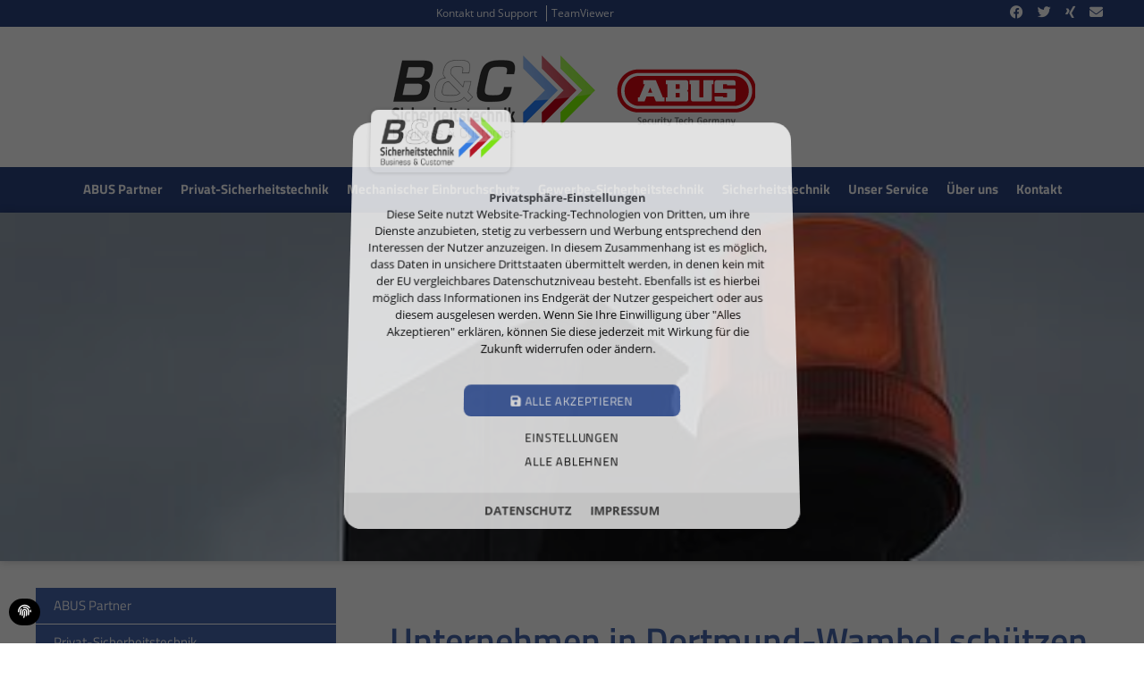

--- FILE ---
content_type: text/html; charset=utf-8
request_url: https://www.bc-sicherheitstechnik.de/alarmanlagen/alarmanlage-dortmund-wambel
body_size: 10754
content:
<!DOCTYPE html> <html lang="de"> <head> <meta charset="utf-8"> <!--
	This website is powered by TYPO3 - inspiring people to share!
	TYPO3 is a free open source Content Management Framework initially created by Kasper Skaarhoj and licensed under GNU/GPL.
	TYPO3 is copyright 1998-2026 of Kasper Skaarhoj. Extensions are copyright of their respective owners.
	Information and contribution at https://typo3.org/
--> <base href="https://www.bc-sicherheitstechnik.de/"> <link rel="icon" href="/fileadmin/favicon.ico" type="image/vnd.microsoft.icon"> <title>Alarmanlagen, Einbruchsschutz &amp; Sicherheit für Dortmund-Wambel</title> <meta name="viewport" content="width=device-width, initial-scale=1, maximum-scale=1"> <meta http-equiv="content-language" content="deutsch,de"> <meta name="author" content="Ilona"> <meta name="description" content="B&amp;C Sicherheitstechnik schützt mit maßgeschneiderten Sicherheitslösungen Unternehmen in Dortmund-Wambel"> <meta name="keywords" content="Alarmanlage,Alarmanlagen,Alarmanlagen kaufen Dortmund-Wambel,Alarmanlage kaufen Dortmund-Wambel,Sicherheit Dortmund-Wambel,Dortmund-Wambel, Einbruch, Einbrecher, Polizei, Alarmanlagenhändler, Einbruchsschutz"> <meta name="robots" content="index,follow"> <meta name="og:site_name" content="BC Sicherheitstechnik - Ihr Partner rund um Sicherheit und Einrbrcuhsschutz in Dortmund und im Ruhrgebiet"> <meta name="og:type" content="website"> <meta name="og:locale" content="de_DE"> <meta name="msapplication-tilecolor" content="#ee7202"> <meta name="theme-color" content="#032850"> <meta name="msapplication-tileimage" content="/fileadmin/template/favicon/ms-icon-144x144.png"> <meta name="revisit-after" content="7 days"> <meta name="date" content="2024-02-21"> <meta name="canonical" content="https://www.bc-sicherheitstechnik.de/sicherheitsdienstleistungen/local-seo-schluesselkopien-1"> <meta name="og:title" content="Local-SEO Worker - Alarmanlagen Händler NRW"> <meta name="og:url" content="https://www.bc-sicherheitstechnik.de/sicherheitsdienstleistungen/local-seo-schluesselkopien-1"> <meta name="og:description" content="B&amp;C Sicherheitstechnik GmbH in Dortmund bietet maßgeschneiderte Lösungen für Alarmanlagen und Sicherheitstechnik. Als zertifizierter ABUS Fachhändler stehen wir für Qualität und langjährige Erfahrung. Besuchen Sie uns in Dortmund-Wambel oder kontaktieren Sie uns für eine persönliche Beratung!"> <meta name="abstract" content="Entdecken Sie, wie B&amp;C Sicherheitstechnik mit maßgeschneiderten Sicherheitslösungen Unternehmen in Dortmund-Wambel schützt. Erfahren Sie mehr über unsere fortschrittlichen Alarmanlagen, Videoüberwachung und Zugangskontrollen"> <meta name="title" content="Alarmanlagen, Einbruchsschutz &amp; Sicherheit für Dortmund-Wambel"> <link rel="stylesheet" href="/typo3temp/assets/css/7015c8c4ac5ff815b57530b221005fc6.css?1747912162" media="all"> <link rel="stylesheet" href="/typo3conf/ext/google_reviews/Resources/Public/Styles/google-reviews.css?1727166248" media="all"> <link rel="stylesheet" href="fileadmin/template/css/bootstrap.css?1673876099" media="all"> <link rel="stylesheet" href="fileadmin/template/css/bootstrap-responsive.css?1673876099" media="all"> <link rel="stylesheet" href="fileadmin/template/css/fontawesome-all.css?1674475647" media="all"> <link rel="stylesheet" href="fileadmin/template/css/fontawesome.css?1674475647" media="all"> <link rel="stylesheet" href="fileadmin/template/css/fonts.css?1673876099" media="all"> <link rel="stylesheet" href="fileadmin/template/css/bc.css?1673876099" media="all"> <link rel="stylesheet" href="fileadmin/template/fancybox3/jquery.fancybox.css?1673876099" media="all"> <link rel="stylesheet" href="fileadmin/template/owl/css/owl.carousel.min.css?1673876098" media="all"> <link rel="stylesheet" href="fileadmin/template/owl/css/animate.css?1673876098" media="all"> <link rel="stylesheet" href="fileadmin/template/owl/css/owl.theme.default.css?1673876098" media="all"> <link rel="stylesheet" href="fileadmin/template/css/offcanvas.css?1673876099" media="all"> <link rel="stylesheet" href="fileadmin/template/css/styles.css?1738934767" media="all"> <link rel="stylesheet" href="fileadmin/template/css/cookiehinweis.css?1674475812" media="all"> <link rel="stylesheet" href="/typo3temp/assets/css/quickicons_a7d7dfec6b23f75068aaec2108ea7aea.css?1769513406" media="all"> <link rel="stylesheet" href="/typo3temp/assets/css/resp_tables_62f451b22df40f2d90036da970db0dd7.css?1769513406" media="all"> <link rel="stylesheet" href="/typo3temp/assets/css/news_375b50b101cdf0e617801e9968b987a1.css?1769513406" media="all"> <link rel="stylesheet" href="/typo3temp/assets/css/tx_googlereviews_f706456be744262129fbab12af47b87a.css?1769513406" media="all"> <script src="fileadmin/template/js/jquery-3.7.1.min.js?1710855453"></script> <script src="fileadmin/template/fancybox3/jquery.fancybox.js?1673876099"></script> <script src="fileadmin/template/owl/js/owl.carousel.min.js?1673876098"></script> <script src="fileadmin/template/js/functions.js?1713857690"></script> <script src="fileadmin/template/js/offcanvas.js?1673876099"></script> <script src="fileadmin/template/js/quickicons.js?1718886576"></script> <script src="fileadmin/template/js/cookiehinweis.js?1674475866"></script> <meta name="google-site-verification" content="INPU5AqgC6bfF6sGJ-bj970Ug6yTS2pHidAUGf1JIr0"> <meta name="viewport" content="width=device-width, initial-scale=1, maximum-scale=1"> <meta name="wot-verification" content="9df8c6caf29bec1bf877"> <meta name="facebook-domain-verification" content="o0dgnxfgt7obp5un1uilgcnjo3tbid"> <!--[if gt IE 8]>
    <style type="text/css">Größer als Version 8</style>
    <link rel="Stylesheet" href="ie.css" type="text/css">
    <![endif]--> <script type="text/javascript" async defer src="https://apis.google.com/js/platform.js?publisherid=103257195723345271796">
</script> <script>
  var _paq = window._paq = window._paq || [];
  /* tracker methods like "setCustomDimension" should be called before "trackPageView" */
  _paq.push(['trackPageView']);
  _paq.push(['enableLinkTracking']);
  (function() {
    var u="https://matomo.wecotec.de/";
    _paq.push(['setTrackerUrl', u+'matomo.php']);
    _paq.push(['setSiteId', '5']);
    var d=document, g=d.createElement('script'), s=d.getElementsByTagName('script')[0];
    g.async=true; g.src=u+'matomo.js'; s.parentNode.insertBefore(g,s);
  })();
</script> <script async src="https://www.googletagmanager.com/gtag/js?id=UA-154153873-1"></script> <script>
  window.dataLayer = window.dataLayer || [];
  function gtag(){dataLayer.push(arguments);}
  gtag('js', new Date());
  gtag('config', 'UA-154153873-1',{'anonymize_ip': true } );
</script> </head> <body id="page943" class="visibleHeader"> <div id="page" class="subsite"> <nav id="navigation"></nav> <div id="topnavArea"> <div id="topnavWrap" class="centerIT"> <nav id="topnav"> <a href="#" class="first open-panel"><i class="fa fa-bars"></i></a> <ul id="topnavUl"><li class="first"><a href="/service/fernwartung-ueber-teamviewer-sichere-verbindung" title="Kontakt und Support">Kontakt und Support</a></li><li class="last"><a href="/service/fernwartung-ueber-teamviewer-sichere-verbindung" title="TeamViewer">TeamViewer</a></li></ul> </nav> <nav id="socialnav"> <ul> <li> <a href="https://www.facebook.com/BCSicherheitstechnik" target="_blank" rel="nofollow"> <i class="fab fa-facebook"></i> </a> </li> <li> <a href="https://twitter.com/BC_Alarmanlagen" target="_blank" rel="nofollow"> <i class="fab fa-twitter"></i> </a> </li> <li> <a href="https://www.xing.com/profile/Frank_Krause79" target="_blank" rel="nofollow"> <i class="fab fa-xing"></i> </a> </li> <li> <a href="mailto:&#105;&#110;&#102;&#111;&#64;&#98;&#99;&#45;&#115;&#105;&#99;&#104;&#101;&#114;&#104;&#101;&#105;&#116;&#115;&#116;&#101;&#99;&#104;&#110;&#105;&#107;&#46;&#100;&#101;" target="_blank"> <i class="fas fa-envelope"></i> </a> </li> </ul> </nav> </div> </div> <div id="logoArea"> <div id="logoWrap" class="centerIT"> <span class="logoLeft"> <a href="/" class="bc_logo"><img src="fileadmin/template/images/bc_logo.png" alt="B&C Sicherheitstechnik" title="Ihr Sicherheitsdienstleister aus Dortmund - für Privat und gewerbeliche Kunden - Alarmanlagen, Schließsysteme, Videoüberwachung, Fenstersicherheit, Bürosicherheit, Videosysteme"></a> <a href="http://www.abus.com/ger/" target="_blank" class="abus_logo" rel="noreferrer"><img src="fileadmin/template/images/abus_logo.png" alt="ABUS Security Tech Germany" title="Ihr ABUS Partner aus Dortmund"></a> </span> </div> </div> <div id="mainmenuArea"> <nav id="mainmenu" class="centerIT"> <ul id="main"><li class="first"><a href="/abus-partner" title="ABUS Partner">ABUS Partner</a><ul><li class="first"><a href="/abus-alarmanlage" title="ABUS Alarmanlage und Alarmtechnik Fachhändler - Dortmund / Unna">ABUS Alarmanlagen</a></li><li class="last"><a href="/fenstersicherheit" title="ABUS Fenstersicherheit">ABUS Fenstersicherheit</a></li></ul></li><li><a href="/privat-sicherheitstechnik" title="Privat-Sicherheitstechnik">Privat-Sicherheitstechnik</a><ul><li class="first"><a href="/privat-sicherheitstechnik/ratgeber-zur-haussicherheit/haussicherheit" title="Haussicherheit">Haussicherheit</a></li><li><a href="/haussicherheit/videoueberwachung" title="Videoüberwachung">Videoüberwachung</a></li><li class="last"><a href="/privat-sicherheitstechnik/ratgeber-zur-haussicherheit" title="Ratgeber zur Haussicherheit">Ratgeber zur Haussicherheit</a></li></ul></li><li><a href="/mechanischer-einbruchschutz" title="Mechanischer Einbruchschutz hier vom Profi erhältlich!">Mechanischer Einbruchschutz</a><ul><li class="first"><a href="/mechanischer-einbruchschutz/tuersicherheit" title="Türsicherheit">Türsicherheit</a></li><li><a href="/mechanischer-einbruchschutz/fenstersicherheit" title="Fenstersicherheit">Fenstersicherheit</a></li><li class="last"><a href="/mechanischer-einbruchschutz/vorhangschloesser" title="Vorhangschlösser von ABUS - alle Varianten erhältlich">Vorhangschlösser</a></li></ul></li><li><a href="/gewerbe-sicherheitstechnik" title="Gewerbe-Sicherheitstechnik">Gewerbe-Sicherheitstechnik</a><ul><li class="first"><a href="/objektsicherheit/alarmanlage-fuer-firmen-geschaefte-und-unternehmen" title="Branchenlösungen">Alarmanlage für Firmen, Geschäfte und Unternehmen</a></li><li><a href="/objektsicherheit" title="Objektsicherheit">Objektsicherheit</a></li><li><a href="/gewerbe-sicherheitstechnik/ratgeber-alarmanlagen-firma" title="Ratgeber Alarmanlagen Firma">Ratgeber Alarmanlagen Firma</a></li><li class="last"><a href="/videoueberwachung" title="Facherrichter für Videoüberwachung von ABUS - Beratung und Verkauf">Videoüberwachung</a></li></ul></li><li><a href="/sicherheitsprodukte/netzwerk-sicherheit-einrichtung" title="Sicherheitstechnik">Sicherheitstechnik</a><ul><li class="first"><a href="/sicherheitsprodukte/netzwerk-sicherheit-einrichtung" title="Netzwerk Sicherheit &amp; Einrichtung">Netzwerk Sicherheit & Einrichtung</a></li><li><a href="/sicherheitsprodukte/alarmanlagen" title="Alarmanlagen">Alarmanlagen</a></li><li><a href="/sicherheitsprodukte/videosysteme" title="Videosysteme">Videosysteme</a></li><li class="last"><a href="/sicherheitsprodukte/schliesssysteme" title="Schließsysteme">Schließsysteme</a></li></ul></li><li><a href="/service-vom-abus-profi" title="Service vom ABUS Profi | Verkauf, Einbau &amp; Wartung aller ABUS Produkte">Unser Service</a><ul><li class="first"><a href="/service-vom-abus-profi/aktuelles-zum-thema-sicherheit-alarmanlagen-einbruch-und-abus" title="Aktuelles zum Thema Sicherheit, Alarmanlagen, Einbruch und ABUS">Aktuelles zum Thema Sicherheit, Alarmanlagen, Einbruch und ABUS</a></li><li><a href="/service-vom-abus-profi/service" title="Service">Info</a></li><li><a href="/service-vom-abus-profi/it-techniker" title="IT-Techniker, EDV-Support oder Netzwerktechniker">IT-Techniker</a></li><li><a href="/service-vom-abus-profi/verkauf-aller-abus-produkte" title="Verkauf aller ABUS Produkte">Verkauf aller ABUS Produkte</a></li><li><a href="/service-vom-abus-profi/schluesselkopien-dortmund" title="Schlüsselkopien Dortmund - schnell, exakt, günstig.">Schlüsselkopien Dortmund</a></li><li><a href="/service-vom-abus-profi/alarmverfolgung-und-alarmaufschaltung" title="Alarmverfolgung und Alarmaufschaltung mit dem ABUS Profi">Alarmverfolgung und Alarmaufschaltung</a></li><li class="last"><a href="/service-vom-abus-profi/abus-alarmanlagen-finanzierung-und-leasing-moeglich" title="ABUS Alarmanlagen: Finanzierung und Leasing möglich!">ABUS Alarmanlagen: Finanzierung und Leasing möglich!</a></li></ul></li><li><a href="/ueber-bc" title="Über uns">Über uns</a></li><li class="last"><a href="/kontakt" title="Kontakt">Kontakt</a></li></ul> </nav> </div> <div id="bannerArea"> <div id="c2449" class="layout-0 wt typeWrap-list default spaceBefore- spaceAfter- invisible autovisible"><div class="wtInner"> <div id="c2449" class="frame frame-default frame-type-list frame-layout-0"> <div id="c2429" class="layout-0 wt typeWrap-image default spaceBefore- spaceAfter- invisible autovisible"><div class="wtInner"> <div id="c2429" class="frame frame-default frame-type-image frame-layout-0"> <div class="ce-image ce-center ce-above"> <div class="ce-gallery" data-ce-columns="1" data-ce-images="1"> <div class="ce-outer"> <div class="ce-inner"> <div class="ce-row"> <div class="ce-column"> <figure class="image"> <img class="image-embed-item" src="/fileadmin/_processed_/0/7/csm_alarm-2375564_1920_4091efd4ab.jpg" width="600" height="123" loading="lazy" alt=""> </figure> </div> </div> </div> </div> </div> </div> </div> </div></div> </div> </div></div> </div> <!--TYPO3SEARCH_begin--> <main id="contentArea"> <div id="contentWrap" class="centerIT"> <div id="submenu"> <ul id="sub"><li class="first"><a href="/abus-partner" title="ABUS Partner">ABUS Partner</a><ul><li class="first"><a href="/abus-alarmanlage" title="ABUS Alarmanlage und Alarmtechnik Fachhändler - Dortmund / Unna">ABUS Alarmanlagen</a><ul><li class="first"><a href="/abus-alarmanlage/abus-comfion-sicherheitssystem" title="ABUS COMFION Sicherheitssystem">ABUS COMFION Sicherheitssystem</a></li><li><a href="/secvest-touch-funkalarmanlage" title="ABUS Secvest Touch Funkalarmanlage - Sicherheit und Smart Home">Secvest Touch Funkalarmanlage</a></li><li><a href="/secvest-melder" title="ABUS Secvest schützt mit mechatronischen Meldern Ihr Hab und Gut.">Secvest Melder</a></li><li class="last"><a href="/secoris-alarmanlage-gewerbe" title="Secoris Alarmanlage - Gewerbe &amp; Büro">Secoris Alarmanlage - Gewerbe & Büro</a></li></ul></li><li class="last"><a href="/fenstersicherheit" title="ABUS Fenstersicherheit">ABUS Fenstersicherheit</a><ul><li class="first"><a href="/fenstersicherheit/abschliessbare-fenstergriffe" title="Abschließbare Fenstergriffe vom Profi-Facherrichter hier kaufen">Abschließbare Fenstergriffe</a></li><li><a href="/fenstersicherheit/angriffhemmende-fensterfolie" title="Angriffhemmende Fensterfolie">Angriffhemmende Fensterfolie</a></li><li><a href="/fenstersicherheit/befestigungstechnik-fenster" title="Befestigungstechnik Fenster">Befestigungstechnik Fenster</a></li><li><a href="/fenstersicherheit/dachfensterschloss" title="Dachfensterschloss">Dachfensterschloss</a></li><li><a href="/fenstersicherheit/fenstergitter" title="Fenstergitter">Fenstergitter</a></li><li><a href="/fenstersicherheit/fensterkippsicherung" title="ABUS FKS 208 Fensterkippsicherung hier vom ABUS Profi kaufen!">Fensterkippsicherung</a></li><li><a href="/fenstersicherheit/fenster-panzerriegel" title="Fenster-Panzerriegel, Tür-Panzerriegel vom Profi!">Fenster-Panzerriegel</a></li><li><a href="/fenstersicherheit/fenster-zahlenschloss" title="Fenster-Zahlenschloss">Fenster-Zahlenschloss</a></li><li><a href="/fenstersicherheit/fenster-zusatzsicherungen" title="Fenster-Zusatzsicherungen">Fenster-Zusatzsicherungen</a></li><li><a href="/fenstersicherheit/fenstergriff-schloesser" title="Fenstergriff-Schlösser">Fenstergriff-Schlösser</a></li><li><a href="/fenstersicherheit/funk-fensterantrieb" title="ABUS Funk-Fensterantrieb hier beim Profi kaufen">Funk-Fensterantrieb</a></li><li><a href="/fenstersicherheit/gitterrostsicherungen" title="Gitterrostsicherungen">Gitterrostsicherungen</a></li><li><a href="/fenstersicherheit/rollladensicherungen" title="ABUS Rollladensicherungen hier beim Facherrichter NRW kaufen">Rollladensicherungen</a></li><li><a href="/fenstersicherheit/stangenschloss" title="Stangenschloss">Stangenschloss</a></li><li><a href="/fenstersicherheit/scharnierseitensicherung-fuer-fenster" title="Scharnierseitensicherung für Fenster">Scharnierseitensicherung für Fenster</a></li><li><a href="/fenstersicherheit/schloesser-fuer-doppelfluegelfenster" title="Doppelflügelschlösser ohne Bohren hier vom ABUS Fachmann kaufen!">Schlösser für Doppelflügelfenster</a></li><li class="last"><a href="/fenstersicherheit/teleskopstange" title="Teleskopstange">Teleskopstange</a></li></ul></li></ul></li><li><a href="/privat-sicherheitstechnik" title="Privat-Sicherheitstechnik">Privat-Sicherheitstechnik</a><ul><li class="first"><a href="/privat-sicherheitstechnik/ratgeber-zur-haussicherheit/haussicherheit" title="Haussicherheit">Haussicherheit</a><ul><li class="first"><a href="/sicherheitsdienstleistungen/haussicherheit/smart-home-security-abus-sicherheitstechnik-erleichtert-das-leben" title="Smart Home Security - ABUS Sicherheitstechnik erleichtert das Leben">Smart Home Security</a></li><li class="last"><a href="/privat-sicherheitstechnik/ratgeber-zur-haussicherheit/haussicherheit/mechanischer-einbruchschutz-hier-vom-profi-erhaeltlich" title="Mechanischer Einbruchschutz hier vom Profi erhältlich!">Mechanischer Einbruchschutz</a></li></ul></li><li><a href="/haussicherheit/videoueberwachung" title="Videoüberwachung">Videoüberwachung</a></li><li class="last"><a href="/privat-sicherheitstechnik/ratgeber-zur-haussicherheit" title="Ratgeber zur Haussicherheit">Ratgeber zur Haussicherheit</a></li></ul></li><li><a href="/mechanischer-einbruchschutz" title="Mechanischer Einbruchschutz hier vom Profi erhältlich!">Mechanischer Einbruchschutz</a><ul><li class="first"><a href="/mechanischer-einbruchschutz/tuersicherheit" title="Türsicherheit">Türsicherheit</a></li><li><a href="/mechanischer-einbruchschutz/fenstersicherheit" title="Fenstersicherheit">Fenstersicherheit</a></li><li class="last"><a href="/mechanischer-einbruchschutz/vorhangschloesser" title="Vorhangschlösser von ABUS - alle Varianten erhältlich">Vorhangschlösser</a></li></ul></li><li><a href="/gewerbe-sicherheitstechnik" title="Gewerbe-Sicherheitstechnik">Gewerbe-Sicherheitstechnik</a><ul><li class="first"><a href="/objektsicherheit/alarmanlage-fuer-firmen-geschaefte-und-unternehmen" title="Branchenlösungen">Alarmanlage für Firmen, Geschäfte und Unternehmen</a><ul><li class="first"><a href="/objektsicherheit/alarmanlage-fuer-firmen-geschaefte-und-unternehmen/handel" title="Sicherheitstechnik für Ihr Geschäft. Hier beim Profi kaufen!">Handel</a></li><li><a href="/objektsicherheit/alarmanlage-fuer-firmen-geschaefte-und-unternehmen/immobilienwirtschaft" title="Sicherheitstechnik für die Immobilienbranche hier kaufen!">Immobilienwirtschaft</a></li><li><a href="/objektsicherheit/alarmanlage-fuer-firmen-geschaefte-und-unternehmen/kanzleien-und-praxen" title="Sicherheitstechnik für Kanzleien und Praxen hier kaufen!">Kanzleien und Praxen</a></li><li><a href="/objektsicherheit/alarmanlage-fuer-firmen-geschaefte-und-unternehmen/hotel-und-gastronomie" title="Sicherheitstechnik für Hotels und Gastronomiebetriebe hier kaufen!">Hotel und Gastronomie</a></li><li><a href="/objektsicherheit/alarmanlage-fuer-firmen-geschaefte-und-unternehmen/kunst-und-unterhaltung" title="Sicherheitstechnik für Kunst und Unterhaltung hier kaufen!">Kunst und Unterhaltung</a></li><li><a href="/objektsicherheit/alarmanlage-fuer-firmen-geschaefte-und-unternehmen/verarbeitendes-gewerbe" title="Sicherheitstechnik für verarbeitende Betriebe hier kaufen!">Verarbeitendes Gewerbe</a></li><li><a href="/objektsicherheit/alarmanlage-fuer-firmen-geschaefte-und-unternehmen/energieversorgungsbranche" title="Sicherheitstechnik für Ihr Kraftwerk. Hier beim Profi kaufen!">Energieversorgungsbranche</a></li><li class="last"><a href="/objektsicherheit/alarmanlage-fuer-firmen-geschaefte-und-unternehmen/bildung-und-erziehung" title="Sicherheitstechnik für Schulen und Unis. Hier beim Profi kaufen!">Bildung und Erziehung</a></li></ul></li><li><a href="/objektsicherheit" title="Objektsicherheit">Objektsicherheit</a></li><li><a href="/gewerbe-sicherheitstechnik/ratgeber-alarmanlagen-firma" title="Ratgeber Alarmanlagen Firma">Ratgeber Alarmanlagen Firma</a></li><li class="last"><a href="/videoueberwachung" title="Facherrichter für Videoüberwachung von ABUS - Beratung und Verkauf">Videoüberwachung</a><ul><li class="first"><a href="/videoueberwachung/videotuersprechanlage-mit-kamera" title="Videotürsprechanlage mit Kamera">Videotürsprechanlage mit Kamera</a></li><li><a href="/haussicherheit/tuersprechanlage-moduvis" title="Modulare Türsprechanlage Moduvis">Modulare Türsprechanlage Moduvis</a></li><li><a href="/videoueberwachung/basic-advanced-special" title="BASIC, ADVANCED, SPECIAL">BASIC, ADVANCED, SPECIAL</a></li><li><a href="/videoueberwachung/professional-line" title="Profi-Sortiment ABUS Videoüberwachung für große Objekte">Professional Line</a></li><li class="last"><a href="/videoueberwachung/performance-line" title="Performance Line">Performance Line</a></li></ul></li></ul></li><li><a href="/sicherheitsprodukte/netzwerk-sicherheit-einrichtung" title="Sicherheitstechnik">Sicherheitstechnik</a><ul><li class="first"><a href="/sicherheitsprodukte/netzwerk-sicherheit-einrichtung" title="Netzwerk Sicherheit &amp; Einrichtung">Netzwerk Sicherheit & Einrichtung</a></li><li><a href="/sicherheitsprodukte/alarmanlagen" title="Alarmanlagen">Alarmanlagen</a></li><li><a href="/sicherheitsprodukte/videosysteme" title="Videosysteme">Videosysteme</a></li><li class="last"><a href="/sicherheitsprodukte/schliesssysteme" title="Schließsysteme">Schließsysteme</a><ul><li class="last"><a href="/sicherheitsprodukte/schliesssysteme/gesichtserkennung" title="Sicherer Zugang ohne Schlüssel - mittels Gesichtserkennung">Sicherer Zugang ohne Schlüssel - mittels Gesichtserkennung</a></li></ul></li></ul></li><li><a href="/service-vom-abus-profi" title="Service vom ABUS Profi | Verkauf, Einbau &amp; Wartung aller ABUS Produkte">Unser Service</a><ul><li class="first"><a href="/service-vom-abus-profi/aktuelles-zum-thema-sicherheit-alarmanlagen-einbruch-und-abus" title="Aktuelles zum Thema Sicherheit, Alarmanlagen, Einbruch und ABUS">Aktuelles zum Thema Sicherheit, Alarmanlagen, Einbruch und ABUS</a></li><li><a href="/service-vom-abus-profi/service" title="Service">Info</a><ul><li class="first"><a href="/service-vom-abus-profi/service/kontaktieren-sie-uns" title="Jetzt Kontakt aufnehmen! B&amp;C Sicherheitstechnik Dortmund">Kontaktieren Sie uns</a></li><li><a href="/service-vom-abus-profi/service/geschichte-der-alarmanlage" title="Erfahren Sie vom Profi alles über die Geschichte der Alarmanlage.">Geschichte der Alarmanlage</a></li><li><a href="/service-vom-abus-profi/service/foerderungen-einbruchschutz" title="Förderungen Einbruchschutz für NRW. Jetzt vom Profi beraten lassen!">Förderungen Einbruchschutz</a></li><li><a href="/service-vom-abus-profi/service/tipps" title="Tipps zum Einbruchschutz für Fenster, Türen und andere Eingänge">Tipps</a></li><li><a href="/service-vom-abus-profi/service/teamviewer" title="Fernwartung über TeamViewer. Sichere Verbindung!">TeamViewer</a></li><li><a href="/service-vom-abus-profi/service/wir-ueber-uns" title="ABUS Fachhandelspartner und Profi Facherrichter">Wir über uns</a></li><li><a href="/service-vom-abus-profi/service/datenschutzerklaerung" title="Datenschutzerklärung von B&amp;C Sicherheitstechnik GmbH">Datenschutzerklärung</a></li><li class="last"><a href="/service-vom-abus-profi/service/impressum" title="Impressum von B&amp;C Sicherheitstechnik GmbH, Dortmund">Impressum</a></li></ul></li><li><a href="/service-vom-abus-profi/it-techniker" title="IT-Techniker, EDV-Support oder Netzwerktechniker">IT-Techniker</a></li><li><a href="/service-vom-abus-profi/verkauf-aller-abus-produkte" title="Verkauf aller ABUS Produkte">Verkauf aller ABUS Produkte</a></li><li><a href="/service-vom-abus-profi/schluesselkopien-dortmund" title="Schlüsselkopien Dortmund - schnell, exakt, günstig.">Schlüsselkopien Dortmund</a><ul><li class="last"><a href="/wambel" title="Schlüsselkopien Dortmund Wambel - schnell, gut, günstig">Schlüsselkopien in Dortmund Wambel</a></li></ul></li><li><a href="/service-vom-abus-profi/alarmverfolgung-und-alarmaufschaltung" title="Alarmverfolgung und Alarmaufschaltung mit dem ABUS Profi">Alarmverfolgung und Alarmaufschaltung</a></li><li class="last"><a href="/service-vom-abus-profi/abus-alarmanlagen-finanzierung-und-leasing-moeglich" title="ABUS Alarmanlagen: Finanzierung und Leasing möglich!">ABUS Alarmanlagen: Finanzierung und Leasing möglich!</a><ul><li class="first"><a href="/service-vom-abus-profi/abus-alarmanlagen-finanzierung-und-leasing-moeglich/santander-consumer-bank-ag" title="Alarmanlagen finanzieren mit uns und der Santander Consumer Bank AG">Santander Consumer Bank AG</a></li><li class="last"><a href="/service-vom-abus-profi/abus-alarmanlagen-finanzierung-und-leasing-moeglich/targobank-ag" title="ABUS Sicherheitstechnik mit TARGOBANK AG günstig leasen!">TARGOBANK AG</a></li></ul></li></ul></li><li><a href="/ueber-bc" title="Über uns">Über uns</a></li><li class="last"><a href="/kontakt" title="Kontakt">Kontakt</a></li></ul> <div id="below_sub"> </div> </div> <div class="content_center"> <div id="c2402" class="layout-0 wt typeWrap-list default spaceBefore- spaceAfter- invisible autovisible"><div class="wtInner"> <div id="c2402" class="frame frame-default frame-type-list frame-layout-0"> <div id="c2409" class="layout-0 wt typeWrap-mask_textbild2col default spaceBefore- spaceAfter- invisible autovisible"><div class="wtInner"><div class="textbild2colWrap wrapInner c{data:uid}"> <div class="centerItInner"> <div class="headlineWrap oneHeadline headerLayout-1"> <header class="header1"> <h1 class="header "><span>Unternehmen in Dortmund-Wambel schützen sich mit B&C Sicherheitstechnik</span></h1> </header> </div> <div class="holder"> <div class="elem left"> <p>In einer Welt, in der die Sicherheit von Unternehmen und deren Daten immer mehr in den Vordergrund rückt, ist es entscheidend, auf fortschrittliche Sicherheitstechnologien zu setzen. B&amp;C Sicherheitstechnik bietet hierfür umfassende Lösungen, die speziell auf die Bedürfnisse von Firmenkunden zugeschnitten sind. In diesem Artikel beleuchten wir die Notwendigkeit solcher Systeme und wie B&amp;C Sicherheitstechnik Unternehmen dabei unterstützt, ihre Sicherheitsanforderungen zu erfüllen.</p> </div> </div> </div> </div></div></div><div id="c2408" class="layout-0 wt typeWrap-mask_cta default spaceBefore- spaceAfter- invisible autovisible"><div class="wtInner"> <style>
  .cta_mask {
    background-color: #94C11F;
    padding: 30px;
  }
  .cta_mask_wrap {
    margin: 0 auto;
    max-width: 1200px;
  }
  .cta_mask p {
    font-size: 110%;
    font-weight: 600;
    margin:15px 0 25px 0;
    color: white;
  }
  .cta_mask_buttons a {
    background: white;
    color: #4766AE!important;
    text-decoration: none;
    display: inline-block !important;
    border: 2px solid #ccc;
    padding: 10px;
    margin-right: 15px;
    margin-bottom: 15px;
    line-height: 1.1;
    font-size: 85%;
    font-weight: 600 !important;
  }
  .cta_mask_buttons a:hover,
  .cta_mask_buttons a:hover i {
    text-decoration: none;
    color: #be1522 !important;
  }
  .cta_mask_buttons a i {
    font-size: 1.2em;
    padding-right: 5px;
    color: #4766AE;
  }
</style> <div class="cta_mask"> <div class="cta_mask_wrap"> <p>Sie haben Fragen rund um das Thema Sicherheit &amp; Alarmanlagen in Dortmund-Wambel? Dann lassen Sie sich beraten!</p> <div class="cta_mask_buttons"> <a href="mailto:info@bc-sicherheitstechnik.de"> <i class="fa fa-envelope"></i> info@bc-sicherheitstechnik.de </a> <a href="tel:+4923156552220"> <i class="fa fa-phone"></i> +49 231 56 55 22 20 </a> </div> </div> </div> </div></div><div id="c2407" class="layout-0 wt typeWrap-mask_textbild2col default spaceBefore- spaceAfter- invisible autovisible"><div class="wtInner"><div class="textbild2colWrap wrapInner c{data:uid}"> <div class="centerItInner"> <div class="headlineWrap oneHeadline headerLayout-2"> <header class="header1"> <h2 class="header "><span>Die Sicherheitslandschaft für Unternehmen hat sich in den letzten Jahren dramatisch verändert</span></h2> </header> </div> <div class="holder"> <div class="elem2 left"> <h3>Warum ist Sicherheitstechnik für Unternehmen in Dortmund heutzutage unerlässlich?</h3> <p>Mit dem Aufkommen digitaler Technologien steigt auch das Risiko von Cyberangriffen, Datendiebstahl und physischen Sicherheitsbedrohungen. Für Unternehmen in Dortmund bedeutet dies, dass sie nicht nur ihre digitalen Assets, sondern auch ihre physischen Standorte absichern müssen. Sicherheitstechnik spielt hier eine Schlüsselrolle, um präventive Maßnahmen gegen potenzielle Bedrohungen zu ergreifen und eine sichere Arbeitsumgebung zu gewährleisten.</p> </div> <div class="elem2 right"> <h3>Wie kann B&amp;C Sicherheitstechnik speziell Unternehmen helfen, ihre Sicherheit zu verbessern?</h3> <p>B&amp;C Sicherheitstechnik versteht die einzigartigen Herausforderungen, denen sich Unternehmen in Dortmund gegenübersehen. Mit einem Portfolio, das von hochmodernen Alarmanlagen bis hin zu umfassenden Videoüberwachungssystemen reicht, bietet B&amp;C maßgeschneiderte Lösungen, die spezifische Sicherheitsbedürfnisse adressieren. Diese Systeme sind nicht nur darauf ausgelegt, Eindringlinge abzuschrecken und zu detektieren, sondern ermöglichen auch eine fortlaufende Überwachung und Sicherheitsmanagement in Echtzeit.</p> </div> </div> </div> </div></div></div><div id="c2406" class="layout-0 wt typeWrap-mask_klappelemente default spaceBefore- spaceAfter- invisible autovisible"><div class="wtInner"><div class="c{data:uid}"> <div class="textWrap wrapInner"> <div class="centerItInner"> <div class="headlineWrap oneHeadline headerLayout-2"> <header class="header1"> <h2 class="header "><span>Welche Arten von Sicherheitstechnologien bietet B&C in Dortmund-Wambel an?</span></h2> </header> </div> <div class="textTop"> <p>B&amp;C Sicherheitstechnik ist führend in der Bereitstellung einer breiten Palette von Sicherheitslösungen, die speziell für die Anforderungen moderner Unternehmen entwickelt wurden. Besonders hervorzuheben sind ihre Alarmanlagen, die nicht nur durch ihre Zuverlässigkeit, sondern auch durch ihre fortschrittlichen Funktionen überzeugen. Diese Systeme sind darauf ausgelegt, einen umfassenden Schutz gegen verschiedene Arten von Sicherheitsbedrohungen zu bieten.</p> </div> </div> </div> <div class="itemWrap wrapInner"> <div class="centerItInner"> <div class="item bgColor-1 oneCol"> <header class="klappHead"> <h3 class="head">Maßgeschneiderte Sicherheits-Lösungen für Dortmund-Wambel</h3> </header> <div class="klappContent"> <div class="textAbove"> <p>In Dortmund-Dortmund, einem Stadtteil, der eine Mischung aus historischer Bedeutung und modernem Unternehmertum darstellt, haben Unternehmen besondere Sicherheitsbedürfnisse. Hier setzt B&amp;C Sicherheitstechnik mit maßgeschneiderten Lösungen an, die sowohl die architektonischen Besonderheiten als auch die spezifischen Sicherheitsanforderungen der dort ansässigen Unternehmen berücksichtigen. Von hochmodernen Videoüberwachungssystemen, die in der Lage sind, Aktivitäten rund um die Uhr zu überwachen, bis hin zu Zugangskontrollsystemen, die den Zutritt zu sensiblen Bereichen effektiv steuern, bietet B&amp;C ein umfangreiches Portfolio an.</p> </div> </div> </div> <div class="item bgColor-1 oneCol"> <header class="klappHead"> <h3 class="head">Langfristige Vorteile einer Investition in hochwertige Sicherheitstechnik</h3> </header> <div class="klappContent"> <div class="textAbove"> <p>Eine Investition in die Sicherheitstechnik von B&amp;C bietet Unternehmen langfristige Vorteile. Durch die Verringerung von Sicherheitsrisiken und die Verbesserung der allgemeinen Sicherheitslage können Unternehmen in Dortmund-Syburg ihre Betriebsabläufe effizienter gestalten und sich auf ihr Kerngeschäft konzentrieren. Die Implementierung solcher Systeme trägt nicht nur dazu bei, das Risiko von Einbrüchen und anderen Sicherheitsverletzungen zu minimieren, sondern stärkt auch das Vertrauen der Mitarbeiter und Kunden in das Unternehmen.</p> </div> </div> </div> <div class="item bgColor-1 oneCol"> <header class="klappHead"> <h3 class="head">Auswahl der passenden Sicherheitssysteme</h3> </header> <div class="klappContent"> <div class="textAbove"> <p>Die Auswahl des richtigen Sicherheitssystems ist entscheidend für den Schutz Ihres Unternehmens. B&amp;C Sicherheitstechnik bietet eine individuelle Beratung, um sicherzustellen, dass jedes Unternehmen die für seine spezifischen Bedürfnisse passende Lösung erhält. Von der ersten Analyse bis zur Implementierung arbeitet B&amp;C eng mit seinen Kunden zusammen, um ein maßgeschneidertes Sicherheitssystem zu entwickeln, das optimalen Schutz bietet.</p> </div> </div> </div> </div> </div> </div></div></div><div id="c2405" class="layout-0 wt typeWrap-shortcut default spaceBefore- spaceAfter- invisible autovisible"><div class="wtInner"> <div id="c2405" class="frame frame-default frame-type-shortcut frame-layout-0"> <div id="c2408" class="layout-0 wt typeWrap-mask_cta default spaceBefore- spaceAfter- invisible autovisible"><div class="wtInner"> <style>
  .cta_mask {
    background-color: #94C11F;
    padding: 30px;
  }
  .cta_mask_wrap {
    margin: 0 auto;
    max-width: 1200px;
  }
  .cta_mask p {
    font-size: 110%;
    font-weight: 600;
    margin:15px 0 25px 0;
    color: white;
  }
  .cta_mask_buttons a {
    background: white;
    color: #4766AE!important;
    text-decoration: none;
    display: inline-block !important;
    border: 2px solid #ccc;
    padding: 10px;
    margin-right: 15px;
    margin-bottom: 15px;
    line-height: 1.1;
    font-size: 85%;
    font-weight: 600 !important;
  }
  .cta_mask_buttons a:hover,
  .cta_mask_buttons a:hover i {
    text-decoration: none;
    color: #be1522 !important;
  }
  .cta_mask_buttons a i {
    font-size: 1.2em;
    padding-right: 5px;
    color: #4766AE;
  }
</style> <div class="cta_mask"> <div class="cta_mask_wrap"> <p>Sie haben Fragen rund um das Thema Sicherheit &amp; Alarmanlagen in Dortmund-Wambel? Dann lassen Sie sich beraten!</p> <div class="cta_mask_buttons"> <a href="mailto:info@bc-sicherheitstechnik.de"> <i class="fa fa-envelope"></i> info@bc-sicherheitstechnik.de </a> <a href="tel:+4923156552220"> <i class="fa fa-phone"></i> +49 231 56 55 22 20 </a> </div> </div> </div> </div></div> </div> </div></div><div id="c2404" class="layout-0 wt typeWrap-mask_textbild2col default spaceBefore- spaceAfter- invisible autovisible"><div class="wtInner"><div class="textbild2colWrap wrapInner c{data:uid}"> <div class="centerItInner"> <div class="headlineWrap oneHeadline"> <header class="header1"> <h2 class="header "><span>Sicherheit steht für Unternehmen in Dortmund-Wambel an oberster Stelle</span></h2> </header> </div> <div class="holder"> <div class="elem left"> <p>In einer Zeit, in der Sicherheit für Unternehmen an oberster Stelle steht, ist es unerlässlich, in fortschrittliche Sicherheitssysteme zu investieren. B&amp;C Sicherheitstechnik bietet nicht nur hochmoderne Lösungen, sondern passt diese auch speziell an die individuellen Bedürfnisse jedes Unternehmens an. Für Firmen in Dortmund-Wambel bedeutet dies, dass sie sich auf einen Partner verlassen können, der sowohl die lokale Architektur als auch die spezifischen Sicherheitsanforderungen versteht.</p> <p>Die Implementierung von Systemen wie Alarmanlagen, Videoüberwachung und Zugangskontrollen bietet nicht nur Schutz vor äußeren Bedrohungen, sondern schafft auch ein sicheres und vertrauensvolles Arbeitsumfeld. Diese Investition in Sicherheitstechnik zahlt sich langfristig aus – durch den Schutz von Vermögenswerten, die Minimierung von Risiken und die Stärkung des Unternehmensimages.</p> <p>Wenn auch Sie Ihr Unternehmen in Dortmund-Wambel oder anderswo sicherer machen möchten, zögern Sie nicht, Kontakt mit B&amp;C Sicherheitstechnik aufzunehmen. Unsere Experten stehen bereit, um mit Ihnen zusammen die ideale Sicherheitslösung für Ihre spezifischen Bedürfnisse zu finden und umzusetzen.</p> <p>Kontaktieren Sie uns noch heute, um eine individuelle Beratung zu vereinbaren, und erfahren Sie, wie B&amp;C Sicherheitstechnik Ihr Unternehmen schützen kann.</p> </div> </div> </div> </div></div></div><div id="c2403" class="layout-0 wt typeWrap-shortcut default spaceBefore- spaceAfter- invisible autovisible"><div class="wtInner"> <div id="c2403" class="frame frame-default frame-type-shortcut frame-layout-0"> <div id="c2408" class="layout-0 wt typeWrap-mask_cta default spaceBefore- spaceAfter- invisible autovisible"><div class="wtInner"> <style>
  .cta_mask {
    background-color: #94C11F;
    padding: 30px;
  }
  .cta_mask_wrap {
    margin: 0 auto;
    max-width: 1200px;
  }
  .cta_mask p {
    font-size: 110%;
    font-weight: 600;
    margin:15px 0 25px 0;
    color: white;
  }
  .cta_mask_buttons a {
    background: white;
    color: #4766AE!important;
    text-decoration: none;
    display: inline-block !important;
    border: 2px solid #ccc;
    padding: 10px;
    margin-right: 15px;
    margin-bottom: 15px;
    line-height: 1.1;
    font-size: 85%;
    font-weight: 600 !important;
  }
  .cta_mask_buttons a:hover,
  .cta_mask_buttons a:hover i {
    text-decoration: none;
    color: #be1522 !important;
  }
  .cta_mask_buttons a i {
    font-size: 1.2em;
    padding-right: 5px;
    color: #4766AE;
  }
</style> <div class="cta_mask"> <div class="cta_mask_wrap"> <p>Sie haben Fragen rund um das Thema Sicherheit &amp; Alarmanlagen in Dortmund-Wambel? Dann lassen Sie sich beraten!</p> <div class="cta_mask_buttons"> <a href="mailto:info@bc-sicherheitstechnik.de"> <i class="fa fa-envelope"></i> info@bc-sicherheitstechnik.de </a> <a href="tel:+4923156552220"> <i class="fa fa-phone"></i> +49 231 56 55 22 20 </a> </div> </div> </div> </div></div> </div> </div></div> </div> </div></div> </div> </div> </main> <!--TYPO3SEARCH_end--> <div class="partnerLogoArea"> <div class="partnerLogo" class="centerIT"> <a href="/service-vom-abus-profi/service/kontaktieren-sie-uns" class="produkt_support abusRight"><img title="Support für ABUS, Beratung, Anfragen für Ihre Alarmalnage, Schließsysteme, Schlüssel nachmachen" src="fileadmin/template/images/supportBadge_pfade.svg" alt="Produkt-Support"></a> <a href="https://www.abus-sc.de/" target="_blank" class="kompetenz abusRight" rel="noreferrer nofollow"><img src="fileadmin/template/images/abus_kompetenzpartner.png" alt="ABUS Kompetenzpartner"></a> <a href="https://mobil.abus.com/de/Privat/Videoueberwachung" target="_blank" class="kompetenzvideo abusRight" rel="noreferrer nofollow"><img src="fileadmin/template/images/abus_kompetenz_video.png" alt="ABUS Kompetenzpartner Video"></a> <a href="https://mobil.abus.com/de/" target="_blank" class="kompetenzvideo abusRight" rel="noreferrer nofollow"><img src="fileadmin/template/images/ABUS-Profi-Facherrichter-Siegel.png" alt="ABUS Profi Facherrichter"></a> <a href="https://mobil.abus.com/de/" target="_blank" class="abus_ultivest abusRight" rel="noreferrer nofollow"><img src="fileadmin/template/images/Performance-Partner-blau.png" alt="ABUS Autorisierter Performance Partner"></a> <a href="https://plusxaward.de/" target="_blank" class="pxa_award_logo abusRight" rel="noreferrer nofollow"><img src="fileadmin/template/images/pxa_100_st_de_pos.png" alt="PXA Award - Top 100"></a> </div> </div> <footer id="footerArea"> <div id="footerWrap" class="centerIT"> <div id="footer_left" class="elem2"> <div class="elem2"> <div id="c2451" class="layout-0 wt typeWrap-list default spaceBefore- spaceAfter- invisible autovisible"><div class="wtInner"> <div id="c2451" class="frame frame-default frame-type-list frame-layout-0"> <div id="c2459" class="layout-0 wt typeWrap-shortcut default spaceBefore- spaceAfter- invisible autovisible"><div class="wtInner"> <div id="c2459" class="frame frame-default frame-type-shortcut frame-layout-0"> <div id="c231" class="layout-0 wt typeWrap-text default spaceBefore- spaceAfter- invisible autovisible"><div class="wtInner"> <div id="c231" class="frame frame-default frame-type-text frame-layout-0"> <p><strong>Mit Sicherheit Sie da</strong></p> <p>Beratung vor Ort mit Muster-Alarmanlagen, Verkauf, <strong>Installation </strong>und laufende <strong>Wartung </strong>von ABUS Alarmanlagen. Bei uns bekommen Sie alles aus einer Hand und erhalten dabei immer die bestmöglichen Dienstleistungen auf dem Gebiet Sicherheitstechnik von ABUS.</p> </div> </div></div> </div> </div></div> </div> </div></div> </div> <div class="elem2"> <div id="c2452" class="layout-0 wt typeWrap-list default spaceBefore- spaceAfter- invisible autovisible"><div class="wtInner"> <div id="c2452" class="frame frame-default frame-type-list frame-layout-0"> <div id="c2464" class="layout-0 wt typeWrap-shortcut default spaceBefore- spaceAfter- invisible autovisible"><div class="wtInner"> <div id="c2464" class="frame frame-default frame-type-shortcut frame-layout-0"> <div id="c232" class="layout-0 wt typeWrap-text default spaceBefore- spaceAfter- invisible autovisible"><div class="wtInner"> <div id="c232" class="frame frame-default frame-type-text frame-layout-0"> <p>Als Dienstleister rund um ABUS Alarmanlagen vermitteln wir auch <b><a href="http://www.sicherheit-rein.de/" target="_blank" class="external-link-new-window" title="Link zu http://www.sicherheit-rein.de/" rel="noreferrer">Sicherheitsfachkräfte</a></b> oder überprüfen Ihre Liegenschaft auf eventuelle Sicherheitslücken. Rufen Sie uns an und vereinbaren Sie einen unverbindlichen Beratungstermin oder besuchen Sie uns in unseren Ausstellungsräumen.</p> </div> </div></div> </div> </div></div> </div> </div></div> </div> </div> <div id="footer_right" class="elem2"> <div class="elem2"> <div id="c2453" class="layout-0 wt typeWrap-list default spaceBefore- spaceAfter- invisible autovisible"><div class="wtInner"> <div id="c2453" class="frame frame-default frame-type-list frame-layout-0"> <div id="c2469" class="layout-0 wt typeWrap-shortcut default spaceBefore- spaceAfter- invisible autovisible"><div class="wtInner"> <div id="c2469" class="frame frame-default frame-type-shortcut frame-layout-0"> <div id="c592" class="layout-0 wt typeWrap-text default spaceBefore- spaceAfter- invisible autovisible"><div class="wtInner"> <div id="c592" class="frame frame-default frame-type-text frame-layout-0"> <p><strong>Ausstellungsräume</strong></p> <p>Wambeler Hellweg 103<br> 44143 Dortmund<br> Tel.-Nr.:&nbsp;0231&nbsp;56&nbsp;55&nbsp;22&nbsp;20<br> Fax-Nr.:&nbsp;0231&nbsp;56&nbsp;55&nbsp;22&nbsp;21<br> <a href="#" data-mailto-token="ocknvq,kphqBde/ukejgtjgkvuvgejpkm0fg" data-mailto-vector="2">info@bc-sicherheitstechnik.de</a></p> <p><strong>Öffnungszeiten:</strong><br> Mo-Fr 9.00 - 13.00<br> sowie nach Terminvereinbarung</p> </div> </div></div> </div> </div></div> </div> </div></div> </div> <div id="socialmedia" class="elem2"> <div id="c2454" class="layout-0 wt typeWrap-list default spaceBefore- spaceAfter- invisible autovisible"><div class="wtInner"> <div id="c2454" class="frame frame-default frame-type-list frame-layout-0"> <div id="c2474" class="layout-0 wt typeWrap-shortcut default spaceBefore- spaceAfter- invisible autovisible"><div class="wtInner"> <div id="c2474" class="frame frame-default frame-type-shortcut frame-layout-0"> <div id="c1040" class="layout-0 wt typeWrap-menu_subpages default spaceBefore- spaceAfter- invisible autovisible"><div class="wtInner"> <div id="c1040" class="frame frame-default frame-type-menu_subpages frame-layout-0"> <ul> <li> <a href="/service/fernwartung-ueber-teamviewer-sichere-verbindung" title="Kontakt und Support"> <span>Kontakt und Support</span> </a> </li> <li> <a href="/service/fernwartung-ueber-teamviewer-sichere-verbindung" title="TeamViewer"> <span>TeamViewer</span> </a> </li> <li> <a href="/datenschutzerklaerung" title="Datenschutzerklärung"> <span>Datenschutzerklärung</span> </a> </li> <li> <a href="/impressum" title="Impressum"> <span>Impressum</span> </a> </li> <li> <a href="/service" title="Info"> <span>Info</span> </a> </li> </ul> </div> </div></div> </div> </div></div> </div> </div></div> </div> </div> </div> </footer> <div id="bottomArea"> <div id="bottomWrap" class="centerIT"> <p class="designedBy">Design / Webumsetzung / Inhalte: <a href="https://www.wecotec.de" target="_blank">www.wecotec.de</a></p> </div> </div> </div> <script src="https://www.google.com/recaptcha/api.js?hl="></script> <script async="async" src="/typo3temp/assets/js/59cb7c5e3fccb968fb36c2e97ef8bf95.js?1769513374"></script> </body> </html>

--- FILE ---
content_type: text/css; charset=utf-8
request_url: https://www.bc-sicherheitstechnik.de/fileadmin/template/css/fonts.css?1673876099
body_size: 209
content:
/* open-sans-300 - latin */
@font-face {
  font-family: 'Open Sans';
  font-style: normal;
  font-weight: 300;
  src: url('../fonts/opensans/open-sans-v15-latin-300.eot'); /* IE9 Compat Modes */
  src: local('Open Sans Light'), local('OpenSans-Light'),
       url('../fonts/opensans/open-sans-v15-latin-300.eot?#iefix') format('embedded-opentype'), /* IE6-IE8 */
       url('../fonts/opensans/open-sans-v15-latin-300.woff2') format('woff2'), /* Super Modern Browsers */
       url('../fonts/opensans/open-sans-v15-latin-300.woff') format('woff'), /* Modern Browsers */
       url('../fonts/opensans/open-sans-v15-latin-300.ttf') format('truetype'), /* Safari, Android, iOS */
       url('../fonts/opensans/open-sans-v15-latin-300.svg#OpenSans') format('svg'); /* Legacy iOS */
}
/* open-sans-regular - latin */
@font-face {
  font-family: 'Open Sans';
  font-style: normal;
  font-weight: 400;
  src: url('../fonts/opensans/open-sans-v15-latin-regular.eot'); /* IE9 Compat Modes */
  src: local('Open Sans Regular'), local('OpenSans-Regular'),
       url('../fonts/opensans/open-sans-v15-latin-regular.eot?#iefix') format('embedded-opentype'), /* IE6-IE8 */
       url('../fonts/opensans/open-sans-v15-latin-regular.woff2') format('woff2'), /* Super Modern Browsers */
       url('../fonts/opensans/open-sans-v15-latin-regular.woff') format('woff'), /* Modern Browsers */
       url('../fonts/opensans/open-sans-v15-latin-regular.ttf') format('truetype'), /* Safari, Android, iOS */
       url('../fonts/opensans/open-sans-v15-latin-regular.svg#OpenSans') format('svg'); /* Legacy iOS */
}
/* open-sans-600 - latin */
@font-face {
  font-family: 'Open Sans';
  font-style: normal;
  font-weight: 600;
  src: url('../fonts/opensans/open-sans-v15-latin-600.eot'); /* IE9 Compat Modes */
  src: local('Open Sans SemiBold'), local('OpenSans-SemiBold'),
       url('../fonts/opensans/open-sans-v15-latin-600.eot?#iefix') format('embedded-opentype'), /* IE6-IE8 */
       url('../fonts/opensans/open-sans-v15-latin-600.woff2') format('woff2'), /* Super Modern Browsers */
       url('../fonts/opensans/open-sans-v15-latin-600.woff') format('woff'), /* Modern Browsers */
       url('../fonts/opensans/open-sans-v15-latin-600.ttf') format('truetype'), /* Safari, Android, iOS */
       url('../fonts/opensans/open-sans-v15-latin-600.svg#OpenSans') format('svg'); /* Legacy iOS */
}
/* open-sans-700 - latin */
@font-face {
  font-family: 'Open Sans';
  font-style: normal;
  font-weight: 700;
  src: url('../fonts/opensans/open-sans-v15-latin-700.eot'); /* IE9 Compat Modes */
  src: local('Open Sans Bold'), local('OpenSans-Bold'),
       url('../fonts/opensans/open-sans-v15-latin-700.eot?#iefix') format('embedded-opentype'), /* IE6-IE8 */
       url('../fonts/opensans/open-sans-v15-latin-700.woff2') format('woff2'), /* Super Modern Browsers */
       url('../fonts/opensans/open-sans-v15-latin-700.woff') format('woff'), /* Modern Browsers */
       url('../fonts/opensans/open-sans-v15-latin-700.ttf') format('truetype'), /* Safari, Android, iOS */
       url('../fonts/opensans/open-sans-v15-latin-700.svg#OpenSans') format('svg'); /* Legacy iOS */
}
/* open-sans-800 - latin */
@font-face {
  font-family: 'Open Sans';
  font-style: normal;
  font-weight: 800;
  src: url('../fonts/opensans/open-sans-v15-latin-800.eot'); /* IE9 Compat Modes */
  src: local('Open Sans ExtraBold'), local('OpenSans-ExtraBold'),
       url('../fonts/opensans/open-sans-v15-latin-800.eot?#iefix') format('embedded-opentype'), /* IE6-IE8 */
       url('../fonts/opensans/open-sans-v15-latin-800.woff2') format('woff2'), /* Super Modern Browsers */
       url('../fonts/opensans/open-sans-v15-latin-800.woff') format('woff'), /* Modern Browsers */
       url('../fonts/opensans/open-sans-v15-latin-800.ttf') format('truetype'), /* Safari, Android, iOS */
       url('../fonts/opensans/open-sans-v15-latin-800.svg#OpenSans') format('svg'); /* Legacy iOS */
}


/* titillium-web-200 - latin */
@font-face {
  font-family: 'Titillium Web';
  font-style: normal;
  font-weight: 200;
  src: url('../fonts/titillium/titillium-web-v6-latin-200.eot'); /* IE9 Compat Modes */
  src: local('Titillium Web ExtraLight'), local('TitilliumWeb-ExtraLight'),
       url('../fonts/titillium/titillium-web-v6-latin-200.eot?#iefix') format('embedded-opentype'), /* IE6-IE8 */
       url('../fonts/titillium/titillium-web-v6-latin-200.woff2') format('woff2'), /* Super Modern Browsers */
       url('../fonts/titillium/titillium-web-v6-latin-200.woff') format('woff'), /* Modern Browsers */
       url('../fonts/titillium/titillium-web-v6-latin-200.ttf') format('truetype'), /* Safari, Android, iOS */
       url('../fonts/titillium/titillium-web-v6-latin-200.svg#TitilliumWeb') format('svg'); /* Legacy iOS */
}
/* titillium-web-300 - latin */
@font-face {
  font-family: 'Titillium Web';
  font-style: normal;
  font-weight: 300;
  src: url('../fonts/titillium/titillium-web-v6-latin-300.eot'); /* IE9 Compat Modes */
  src: local('Titillium Web Light'), local('TitilliumWeb-Light'),
       url('../fonts/titillium/titillium-web-v6-latin-300.eot?#iefix') format('embedded-opentype'), /* IE6-IE8 */
       url('../fonts/titillium/titillium-web-v6-latin-300.woff2') format('woff2'), /* Super Modern Browsers */
       url('../fonts/titillium/titillium-web-v6-latin-300.woff') format('woff'), /* Modern Browsers */
       url('../fonts/titillium/titillium-web-v6-latin-300.ttf') format('truetype'), /* Safari, Android, iOS */
       url('../fonts/titillium/titillium-web-v6-latin-300.svg#TitilliumWeb') format('svg'); /* Legacy iOS */
}
/* titillium-web-regular - latin */
@font-face {
  font-family: 'Titillium Web';
  font-style: normal;
  font-weight: 400;
  src: url('../fonts/titillium/titillium-web-v6-latin-regular.eot'); /* IE9 Compat Modes */
  src: local('Titillium Web Regular'), local('TitilliumWeb-Regular'),
       url('../fonts/titillium/titillium-web-v6-latin-regular.eot?#iefix') format('embedded-opentype'), /* IE6-IE8 */
       url('../fonts/titillium/titillium-web-v6-latin-regular.woff2') format('woff2'), /* Super Modern Browsers */
       url('../fonts/titillium/titillium-web-v6-latin-regular.woff') format('woff'), /* Modern Browsers */
       url('../fonts/titillium/titillium-web-v6-latin-regular.ttf') format('truetype'), /* Safari, Android, iOS */
       url('../fonts/titillium/titillium-web-v6-latin-regular.svg#TitilliumWeb') format('svg'); /* Legacy iOS */
}
/* titillium-web-600 - latin */
@font-face {
  font-family: 'Titillium Web';
  font-style: normal;
  font-weight: 600;
  src: url('../fonts/titillium/titillium-web-v6-latin-600.eot'); /* IE9 Compat Modes */
  src: local('Titillium Web SemiBold'), local('TitilliumWeb-SemiBold'),
       url('../fonts/titillium/titillium-web-v6-latin-600.eot?#iefix') format('embedded-opentype'), /* IE6-IE8 */
       url('../fonts/titillium/titillium-web-v6-latin-600.woff2') format('woff2'), /* Super Modern Browsers */
       url('../fonts/titillium/titillium-web-v6-latin-600.woff') format('woff'), /* Modern Browsers */
       url('../fonts/titillium/titillium-web-v6-latin-600.ttf') format('truetype'), /* Safari, Android, iOS */
       url('../fonts/titillium/titillium-web-v6-latin-600.svg#TitilliumWeb') format('svg'); /* Legacy iOS */
}
/* titillium-web-700 - latin */
@font-face {
  font-family: 'Titillium Web';
  font-style: normal;
  font-weight: 700;
  src: url('../fonts/titillium/titillium-web-v6-latin-700.eot'); /* IE9 Compat Modes */
  src: local('Titillium Web Bold'), local('TitilliumWeb-Bold'),
       url('../fonts/titillium/titillium-web-v6-latin-700.eot?#iefix') format('embedded-opentype'), /* IE6-IE8 */
       url('../fonts/titillium/titillium-web-v6-latin-700.woff2') format('woff2'), /* Super Modern Browsers */
       url('../fonts/titillium/titillium-web-v6-latin-700.woff') format('woff'), /* Modern Browsers */
       url('../fonts/titillium/titillium-web-v6-latin-700.ttf') format('truetype'), /* Safari, Android, iOS */
       url('../fonts/titillium/titillium-web-v6-latin-700.svg#TitilliumWeb') format('svg'); /* Legacy iOS */
}

--- FILE ---
content_type: text/css; charset=utf-8
request_url: https://www.bc-sicherheitstechnik.de/fileadmin/template/css/bc.css?1673876099
body_size: 387
content:
@font-face {
  font-family: 'bc';
  src: url('../fonts/bc.eot?3707440');
  src: url('../fonts/bc.eot?3707440#iefix') format('embedded-opentype'),
       url('../fonts/bc.woff?3707440') format('woff'),
       url('../fonts/bc.ttf?3707440') format('truetype'),
       url('../fonts/bc.svg?3707440#bc') format('svg');
  font-weight: normal;
  font-style: normal;
}
/* Chrome hack: SVG is rendered more smooth in Windozze. 100% magic, uncomment if you need it. */
/* Note, that will break hinting! In other OS-es font will be not as sharp as it could be */
/*
@media screen and (-webkit-min-device-pixel-ratio:0) {
  @font-face {
    font-family: 'bc';
    src: url('../fonts/bc.svg?3707440#bc') format('svg');
  }
}
*/
 
 [class^="symbol-"]:before, [class*=" symbol-"]:before {
  font-family: "bc";
  font-style: normal;
  font-weight: normal;
  speak: none;
 
  display: inline-block;
  text-decoration: inherit;
  width: 1em;
  margin-right: .2em;
  text-align: center;
  /* opacity: .8; */
 
  /* For safety - reset parent styles, that can break glyph codes*/
  font-variant: normal;
  text-transform: none;
 
  /* fix buttons height, for twitter bootstrap */
  line-height: 1em;
 
  /* Animation center compensation - margins should be symmetric */
  /* remove if not needed */
  margin-left: .2em;
 
  /* you can be more comfortable with increased icons size */
  /* font-size: 120%; */
 
  /* Font smoothing. That was taken from TWBS */
  -webkit-font-smoothing: antialiased;
  -moz-osx-font-smoothing: grayscale;
 
  /* Uncomment for 3D effect */
  /* text-shadow: 1px 1px 1px rgba(127, 127, 127, 0.3); */
}
 
.symbol-bc_fire:before { content: '\e800'; } /* '' */
.symbol-bc_handshake:before { content: '\e801'; } /* '' */
.symbol-bc_lock:before { content: '\e802'; } /* '' */
.symbol-bc_locking_system:before { content: '\e803'; } /* '' */
.symbol-bc_window:before { content: '\e804'; } /* '' */
.symbol-bc_alarm:before { content: '\e805'; } /* '' */
.symbol-bc_camera:before { content: '\e806'; } /* '' */
.symbol-bc_door:before { content: '\e807'; } /* '' */

--- FILE ---
content_type: text/css; charset=utf-8
request_url: https://www.bc-sicherheitstechnik.de/fileadmin/template/css/offcanvas.css?1673876099
body_size: 370
content:
/* Setting things up */

#navigation ul {
  margin: 20px 5% 0;
}

#navigation ul li {
  list-style: none;
  line-height: 0;
  padding: 0;
}

body {
   overflow-x: hidden;
}

body.openNav {
    overflow-x: visible;
}

#navigation ul li a {
    border-bottom: 1px solid #fff;
    color: #fff;
    display: block;
    font-family: "Titillium Web",sans-serif;
    font-weight: 600;
    padding: 12px 0;
    text-decoration: none;
    line-height: 1.4em;
}

#navigation ul li.active a,
#navigation ul li a:hover {
  color: #2A4380;
}

#navigation ul li ul {
  margin-top: 0;
  display: none;
}

#navigation ul li.active ul {
  display: block;
}

#navigation ul li.active ul li a,
#navigation ul li.active ul li.active ul li a {
  color: #fff;
}
#navigation ul li.active ul li:hover a,
#navigation ul li.active ul li.active a,
#navigation ul li.active ul li.active ul li.active a {
  color: #2A4380;
}

a.open-panel, a.close-panel {
  display: none;
}

#topnav a.open-panel {
    display: none;
    position: absolute;
    z-index: 200;
}


/*@media only screen and (max-width: 55em) {*/
@media only screen and (max-width: 1060px) {
  #topnav ul {
    display: none;
  }
  #content {
    padding-top: 0;
  }
  
 /* Move nav off screen, setup transitions */
  nav#navigation {
      background-color: #94c11f;
      height: 100%;
      right: -70%;
      position: absolute;
      top: 0;
      width: 70%;
  }

  #navigation ul#topnavUl {
    background: rgba(0,0,0,0.2);
    margin: 0;
    padding: 0 5%;
  }


  /* Display nav items vertically */
  ul.menu {
    border-top: 1px solid #888;
    
    li {
      float: none;
      width: 100%;
      text-align: left;
      padding: .5em 1em;
      box-sizing: border-box;
      border-bottom: 1px solid #888;
    }
  }
  
  /* Reveal open/close buttons */
  a.open-panel, a.close-panel {
    display: inline;
  }
  
  .close-panel {
    position: relative;
    top: .5em;
    left: 1em;
  }

  #topnav a.open-panel {
    color: #fff;
    display: block;
    height: 30px;
    top: 0;
    width: 30px;
  }

  #topnav a i {
      color: #fff;
  }


  .openNav #page {
    right: 0;
    -webkit-transform: translate3d(-70%, 0, 0);
    -moz-transform: translate3d(-70%, 0, 0);
    -ms-transform: translate3d(-70%, 0, 0);
    -o-transform: translate3d(-70%, 0, 0);
    transform: translate3d(-70%, 0, 0);
    -webkit-transition: -webkit-transform 500ms ease;
    -moz-transition: -moz-transform 500ms ease;
    -o-transition: -o-transform 500ms ease;
    transition: transform 500ms ease;
  }
  
  /* When the panel is closed, transition the page back to the left */
  #page {
    right: 0;
    -webkit-transform: translate3d(0, 0, 0);
    -moz-transform: translate3d(0, 0, 0);
    -ms-transform: translate3d(0, 0, 0);
    -o-transform: translate3d(0, 0, 0);
    transform: translate3d(0, 0, 0);
    -webkit-transition: -webkit-transform 500ms ease;
    -moz-transition: -moz-transform 500ms ease;
    -o-transition: -o-transform 500ms ease;
    transition: transform 500ms ease;
  }
}

--- FILE ---
content_type: text/css; charset=utf-8
request_url: https://www.bc-sicherheitstechnik.de/fileadmin/template/css/styles.css?1738934767
body_size: 5446
content:
@charset "utf-8";
/* CSS Document */

:root {
    --red: #be1522;
    --blue: #4766ae;
}

* {
    margin: 0px;
    padding: 0px;
    text-decoration: none;
    color: #454545;
    font-family: 'Open Sans', sans-serif;
    border: 0px;
    -webkit-box-sizing: border-box;
    -moz-box-sizing: border-box;
    -ms-box-sizing: border-box;
    -o-box-sizing: border-box;
    box-sizing: border-box;
}

body {
    /*background: url("../img/bg.jpg") no-repeat center center fixed;
    font-size: @baseFontSize;
    font-family: @baseFontFamily;
    line-height: @baseLineHeight;
    text-align:center;
    -webkit-background-size: cover;
    -moz-background-size: cover;
    -o-background-size: cover;
    background-size: cover;*/  
    font-family: 'Open Sans', sans-serif;
    /*font-size: 17px;*/
    font-size: 15px;
    line-height: 26px;
    font-weight: 400;
}

figcaption.image-caption {
    font-size: 0.8em;
    font-weight: bold;
    font-style: italic;
    line-height: 1.3em;
    margin: 10px 0 20px;
}

#page.subsite .typeWrap-mask_textbildelem,
#page.subsite .typeWrap-mask_klappelemente .header1, 
#page.subsite .typeWrap-mask_klappelemente .textTop, 
#page.subsite .typeWrap-mask_klappelemente .item .klappContent .textAbove,
#page.subsite .typeWrap-mask_klappelemente .item .klappHead {
    text-align: left;
}

#page.subsite .typeWrap-mask_klappelemente .item .klappContent .textAbove {
    float: left;
    position: relative;
    width: 100%;
}

#page.subsite .typeWrap-mask_klappelemente .klappHead .head:after {
    position: absolute;
    right: 10px;
    top: 50%;
    margin-top: -10px;
}

#footerWrap .designedBy, #footerWrap .designedBy a {
    color: #b0c0e7;
    font-size: 13px;
}

.designedBy {
  float: left;
  width: 100%;
}

.text-left {
    text-align: left;
}
.text-center {
    text-align: center;
}
.text-right {
    text-align: right;
}
.text-justify {
    text-align: justify;
}

p {
    margin: 0 0 15px;
}

h1, h2, h3, h4 {
    font-family: 'Titillium Web', sans-serif;
    margin: 0 0 10px;
}

h1:first-child,
h2:first-child,
h3:first-child {
    margin-top: 0;
}

ul:last-child,
ol:last-child {
    margin-bottom: 0;
}

p.quote {
    font-style: italic;
    border-left: 5px solid #f0f0f0;
    padding-left: 16px;
}

.wt {
    float: left;
    width: 100%;
}

.typeWrap-div {
    float: left;
    margin: 0 0 10px!important;
    padding: 0;
    width: 100%;
}

.typeWrap-div hr {
    /*margin: 10px 0 20px 0;*/
}

/* -------- spacing --------*/
#contentArea .spaceBefore- {
    margin-top: 20px;
}

#contentArea .spaceAfter- {
    margin-bottom: 20px;
}

#contentArea .frame-no-space {
    margin-top: 0 !important;
    margin-bottom: 0 !important;
}

#contentArea .frame-no-space-before {
    margin-top: 0 !important;
}

#contentArea .frame-no-space-after {
    margin-bottom: 0 !important;
}

.spaceBefore-extra-small {
  margin-top: 10px;
}

.spaceBefore-small {
  margin-top: 20px;
}

.spaceBefore-medium {
  margin-top: 50px;
}

.spaceBefore-large {
  margin-top: 70px;
}

.spaceBefore-extra-large {
  margin-top: 100px;
}


.spaceAfter-extra-small {
  margin-bottom: 10px;
}

.spaceAfter-small {
  margin-bottom: 20px;
}

.spaceAfter-medium {
  margin-bottom: 50px;
}

.spaceAfter-large {
  margin-bottom: 70px;
}

.spaceAfter-extra-large {
  margin-bottom: 100px;
}
/* -------- // spacing --------*/

#contactWrap h5 {
    font-size: 20px;
    line-height: 27px;
    margin: 10px 0 0;
}

/*h3 {
    color: #94C11F;
    font-size: 19px;
    font-weight: bold;
    line-height: 24px;
    margin: 10px 0 5px;
}

h2, h4 {
    font-weight: 600;
    line-height: 27px;
}*/

h1, h2, h3, h4,
[class*="-lookh1"],
[class*="-lookh2"],
[class*="-lookh3"],
[class*="-lookh4"] {
    color: #94C11F;;
    font-family: "Titillium Web",sans-serif;
    font-weight: bold;
}

h1,
#contactWrap h5,
form > h2,
h1,
[class*="-lookh1"] {
    color: var(--blue);
    font-size: 40px;
    font-weight: 600;
    line-height: 37px;

    @media(max-width: 500px) {
        font-size: 1.8em;
    }
}

h2,
[class*="-lookh2"] {
    font-size: 1.7em;
    line-height: 1.2em;
    margin: 0 0 20px;

    @media(max-width: 500px) {
        font-size: 1.5em;
    }
}

h3,
[class*="-lookh3"] {
    font-size: 1.3em;
    line-height: 1.3em;
    margin: 0 0 10px;
}

h4,
[class*="-lookh4"] {
    font-size: 1em;
    line-height: 1.5em;
    margin: 0 0 10px;
}

.header span {
    color: inherit;
    font-family: inherit;
}

a,
a b,
a strong,
a i,
a span {
    color: var(--red);
    -webkit-transition: all 0.5s;
    -moz-transition: all 0.5s;
    -ms-transition: all 0.5s;
    -o-transition: all 0.5s;
    transition: all 0.5s;
}

ul li p,
ol li p {
    margin-bottom: 0;
}


b, strong {
    font-weight: bold;
}

#contentArea .content_center a,
#contentArea .elem2 a,
#below_sub a {
    color: var(--red);
    display: inline-block;
    font-weight: inherit;
    text-decoration: none;
}

#contentArea .content_center a {
  display: inline;
}

iframe[name="google_conversion_frame"] {
    position: absolute;
    top: -30px;
    width: 0;
}

.elastic-video {
    position: relative;
    padding-bottom: 55%;
    padding-top: 15px;
    height: 0;
    overflow: hidden;
}
.elastic-video iframe {
    position: absolute;
    top: 0;
    left: 0;
    width: 100%;
    height: 100%;
}

.centerIT,
.centerItInner,
.landing .frame-type-shortcut {
    position: relative;
    margin: 0 auto;
    max-width: 1200px;
}

.news-single .centerIt {
    position: relative;
    margin: 0 auto;
    max-width: 800px;
}

.typeWrap-form_formframework .headlineWrap.oneHeadline,
.typeWrap-form_formframework form {
    max-width: 1200px;
    margin: 0 auto;
}

.layout-2 .frame {
    max-width: 800px;
    margin: 0 auto;
}

.layout-3 .frame {
    max-width: 500px;
    margin: 0 auto;
}

.layout-4 ul {
    margin-left: 0;
}

.layout-4 ul li {
    display: inline-block;
}

.layout-4 ul li a span {
    background-color: var(--red);
    color: #fff !important;
    display: inline-block;
    border-radius: 5px;
    padding: 3px 11px;
}

.layout-4 ul li a:hover span {
    background-color: var(--blue);
}

.landing .typeWrap-shortcut {
    float: left;
    padding: 10px 0;
    width: 100%;
}

.elem2 {
    float: left;
    margin-left: 5%;
    width: 47.5%;
}

.elem2:first-child {
    margin-left: 0;
}

.spacing {
    padding: 50px 0;
}

.spacing20 {
    padding: 20px 0;
}

.btn,
.btn-primary,
.button_link{
  padding: 5px 10px;
  -webkit-border-radius: 3px;
  -moz-border-radius: 3px;
  -ms-border-radius: 3px;
  -o-border-radius: 3px;
  border-radius: 3px;
  text-decoration: none;
}

.btn-primary,
.button_link {
    background-image: none;
    border-color: #4766AE;
    background-color: #4766AE;
    color: #fff !important;
    font-weight: bold;
}
.btn-primary:hover,
.button_link:hover {
    border-color: #2A4380;
    background-color: #2A4380;
}

p.tiny-text {
    font-size: 0.8em;
    line-height: 1.6em;
    margin: 0 0 15px;
}

.typeWrap-mask_iconlisttext h4,
.typeWrap-mask_iconlisttext i {
    color: var(--blue);
    /*color: #94C11F;*/
}


.w5 {
    width: 17%;
    float: left;
    margin-right: 3%;
    text-align: center;
}

#page {
    float: left;
    width: 100%;
}


.lightBlueArea {
    background-color: var(--blue);
    padding: 30px 0 25px;
    position: relative;
    text-align: center;
}

.lightBlueArea h3 {
    font-weight: 100;
}

.lightBlueArea h1,
.lightBlueArea h2,
.lightBlueArea h3,
.lightBlueArea h4,
.lightBlueArea h5,
.lightBlueArea p,
.lightBlueArea a,
.lightBlueArea b,
.lightBlueArea strong,
.lightBlueArea i {
    color: #fff;
}

/*---------------- topnav ----------------*/

#topnavArea {
    background-color: #2a4380;
    position: relative;
}

#topnavWrap {
    position: relative;
}

#topnav {
    position: relative; 
}

#topnav ul {
    padding-right: 100px;
    margin: 0 0 1px;
    position: relative;
    text-align: center;
}

#topnav ul li {
    display: inline-block;
    position: relative;
}

#topnav ul li a {
    border-right: 1px solid #fff;
    color: #fff;
    font-size: 12px;
    line-height: 29px;
    padding: 0 10px 1px 5px;
    position: relative;
    text-decoration: none;
}

#topnav ul li.last a {
    border-right: 0;
    margin-right: 0;
}


#socialnav {
    position: absolute;
    right: 0;
    top: 0;
}

#socialnav ul {
    position: relative;
}

#socialnav ul li {
    display: inline-block;
    position: relative;
}

#socialnav ul li a {
    color: #fff;
    position: relative;
}

#socialnav ul li a i {
    color: #fff;
    /*font-size: 17px;*/
    font-size: 15px;
    margin: 0 2px;
    padding: 6px 4px;
}

#topnav ul li a:hover,
#socialnav ul li a:hover i {
    color: #94C11F;
}

@media only screen and (max-width: 1060px) {
    #socialnav {
        position: relative;
    }

    #socialnav ul {
        margin: 0 10px 0 0;
    }

    #socialnav ul li a {
        padding: 10px 5px;
        display: inline-block;
    }

    #socialnav ul li a i {
        font-size: 23px;
    }

    #topnav a.open-panel {
        top: 3px;
        right: 0;
        font-size: 23px;
        text-align: right;
        padding: 10px;
    }
}
/*---------------- ENDE topnav ----------------*/

/*---------------- mainmenu ----------------*/
#mainmenuArea {
    background-color: #2a4380;
    position: relative;
}

#mainmenu {
    position: relative;
}

#mainmenu ul {
    margin: 0;
    position: relative;
    text-align: center;
    z-index: 1;
}

#mainmenu ul li {
    display: inline-block;
    list-style: none;
    position: relative;
}

#mainmenu ul li a {
    color: #fff;
    display: block;
    font-family: "Titillium Web",sans-serif;
    /*font-size: 17px;*/
    font-size: 15px;
    font-weight: bold;
    padding: 15px 10px 16px;
    position: relative;
    text-decoration: none;
}

@media (max-width: 1190px) {
    #mainmenu ul li a {
        font-size: 13px;
    }
}

@media (max-width: 1060px) {
    #mainmenu {
        display: none;
    }
}



#mainmenu ul li:hover {
    background-color: #94C11F;
}

#mainmenu ul li.active a {
    color: #94C11F;
}

#mainmenu ul li.active:hover a {
    color: #fff;
}

#mainmenu ul li.active ul li a {
    color: #fff;
}

#mainmenu ul li a i {
    color: #fff;
    margin-right: 5px;
}

#mainmenu ul li ul {
    background-color: #94c11f;
    display: none;
    margin: 0;
    min-width: 270px;
    padding: 10px 0;
    position: absolute;
    text-align: left;
}

#mainmenu ul li:hover ul {
    display: block;
}

#mainmenu ul li ul li {
    display: block;
    text-align: left;
}

#mainmenu ul li ul li a,
#mainmenu ul li.active ul li a {
    display: block;
    font-weight: normal;
    padding: 5px 10px;
}
#mainmenu ul li ul li:hover a,
#mainmenu ul li.active ul li:hover a,
#mainmenu ul li.active ul li.active a {
    font-weight: bold;
    -webkit-transition: all 0.2s;
    -moz-transition: all 0.2s;
    -ms-transition: all 0.2s;
    -o-transition: all 0.2s;
    transition: all 0.2s;
}

#mainmenu ul li a i {
    display: none;
}

#submenu ul li a i:before, 
#mainmenu ul li a i:before {
    font-size: 20px;
}
/*#mainmenu ul li.active ul li:hover a:after,
#mainmenu ul li.active ul li.active a:after {
    content: "\f101";
    float: right;
    font-family: FontAwesome;
    font-weight: 100;
    position: relative;
}*/
#mainmenu ul li ul li ul
#mainmenu ul li.active ul li ul,
#mainmenu ul li.active ul li.active ul {
    display: none;
}
/*---------------- // mainmenu ----------------*/

/*---------------- submenu ----------------*/
#submenu {
    position: relative;
}

#submenu ul {
    background-color: #4766AE;
    margin-left: 0;
}

#submenu ul li {
    border-bottom: 1px solid #fff;
    display: block;
    list-style: none;
}

#submenu ul li a {
    color: #fff;
    display: block;
    font-family: "Titillium Web",sans-serif;
    font-weight: normal;
    padding: 10px 20px;
    text-decoration: none;
}

#submenu ul li.active a,
#submenu ul li.active ul li.active a,
#submenu ul li.active ul li.active ul li.active a {
    color: #B5D064;
    font-weight: bold;
}

#submenu ul li a:hover {
}

#submenu ul li a:hover,
#submenu ul li.active ul li a:hover,
#submenu ul li.active ul li.active ul li a:hover {
    color: #B5D064;
}

#submenu ul li ul {
    display: none;
    padding: 0 0 10px;
}

#submenu ul li.active ul { 
    display: block;
}

#submenu ul li ul li { 
    border-bottom: 0;
    display: inline-block;
    width: 100%;
}

#submenu ul li.active ul li a {
    color: #fff;
    font-weight: normal;
    padding: 3px 20px 3px 30px;
}

#submenu ul li ul li a:before {
    content: "\f0c8";
    display: inline-block;
    font-family: FontAwesome;
    font-size: 8px;
    margin: 0 5px 0 0;
    position: relative;
    top: -3px;
}

#submenu ul li.active ul li ul {
    display: none;
}

#submenu ul li.active ul li.active ul {
    display: block;
}

#submenu ul li ul li ul li a {
}

#submenu ul li.active ul li.active ul li a {
    color: #fff;
    font-weight: normal;
    padding: 3px 20px 3px 50px;
}

#below_sub {
    float: left;
    margin-top: 30px;
    width: 100%;
}
/*---------------- // submenu ----------------*/

#topnavArea,
#logoArea,
#mainmenuArea,
#teaserArea,
#contactArea,
#contentArea,
#footerArea {
    position: relative;
    float: left;
    width: 100%;
}

/*---------------- logoArea ----------------*/
#logoArea {
    position: relative;
}

#logoWrap {
    position: relative;
    text-align: center;
    padding-bottom: 30px;
    padding-top: 30px;
    -webkit-transition: all 0.5s;
    -moz-transition: all 0.5s;
    -ms-transition: all 0.5s;
    -o-transition: all 0.5s;
    transition: all 0.5s;
}

.bc_logo {
    margin-right: 20px;
}
/*---------------- // logoArea ----------------*/

/*---------------- bannerArea ----------------*/

#bannerArea {
    float: left;
    height: 390px;
    position: relative;
    width: 100%;
    background-repeat: no-repeat;
    background-position: center center;
    background-attachment: scroll;
    -webkit-background-size: cover;
    -moz-background-size: cover;
    -o-background-size: cover;
    background-size: cover;
    text-align: center;
    background-color: #e3e3e5;
    /*background-size: 1200px auto;*/
  overflow: hidden;
  box-shadow: 0 0 10px rgba(0,0,0,0.2);
}

#bannerArea img {
    width: 100%;
    max-width: 1200px;
}


#bannerArea span {
    background-color: #94c11f;
    bottom: 0;
    color: #fff;
    font-weight: 600;
    opacity: 0.7;
    padding: 5px 10px;
    position: absolute;
    right: 0;
}
/*---------------- //bannerArea ----------------*/

/*---------------- teaserwrap ----------------*/

.landing #teaserWrap.centerIT {
    max-width: 100%;
    width: 100%;
}

.landing #teaserArea {
    padding: 0;
}

#teaserArea {
    background-color: var(--blue);
    /*background-image: url("../../_images_web/banner/bc_banner_menschen.png");*/
    background-size: 996px;
    background-position: center -20px;
    /*background-position: center bottom;*/
    background-repeat: no-repeat;
    padding: 30px 0 20px;
    padding: 10px 0;
    position: relative;
    text-align: center;
}

@media (max-width:996px) {
    #teaserArea {
        -webkit-background-size: cover;
        -moz-background-size: cover;
        -ms-background-size: cover;
        -o-background-size: cover;
        background-size: cover;
        background-position: center top;
    }
}

#teaserWrap {
    color: #fff;
    position: relative;
}

#teaserWrap p, #teaserWrap h3{
    color: #fff;
}

#teaserWrap h3 {
    font-size: 16px;
    line-height: 20px;
    margin: 0 0 6px;
}

[class^="symbol-"]:before, [class*=" symbol-"]:before {
    color: #fff;
    font-size: 80px;
    margin: 0;
    width: auto;
}

[class^="symbol-"], [class*=" symbol-"] {
    display: inline-block;
    border-radius: 50%;
    padding: 6px 6px 7px;
}

#teaserWrap a:hover [class^="symbol-"], 
#teaserWrap a:hover [class*=" symbol-"] {
    background-color: #BE1622;
    /*background-color: #95C11F;*/
    -webkit-transition: all 0.5s;
    -moz-transition: all 0.5s;
    -ms-transition: all 0.5s;
    -o-transition: all 0.5s;
    transition: all 0.5s;
}

#teaserWrap .layout-1 {
    float: left;
    margin-right: 2%;
    width: 18%;
}

#teaserWrap .layout-1:last-child {
    margin-right: 0;
}

#teaserWrap a {
    display: inline-block;
    position: relative;
    text-decoration: none;
}

#teaserWrap p {
    font-weight: 100;
    line-height: 23px;
}

/*---------------- // teaserwrap ----------------*/

/*---------------- contact ----------------*/
#contactArea {
    background-color: #2a4380;
    position: relative;
}

#contactWrap {
    color: #fff;
    padding: 20px;
    position: relative;
    text-align: center;
}

#contactWrap h1,
#contactWrap h2,
#contactWrap h5,
#contactWrap p,
#contactWrap a,
#contactWrap a span {
    color: #fff;
}

#contactWrap a:hover,
#contactWrap a:hover span {
    color: #94C11F;
    text-decoration: none;
}
/*---------------- // contact ----------------*/


/*---------------- contentArea ----------------*/
#contentArea {
    padding: 30px 0;
    position: relative;
}

#contentArea .content_center ul li,
#contentArea .elem2 ul li {
    line-height: 26px;
    list-style: outside none square;
    padding: 4px;
}

#contentWrap {
    position: relative;
}

#submenu {
    position: relative;
    width: 28%;
    float: left;
    margin-right: 5%;
}

.content_center {
    position: relative;
    width: 67%;
    float: left;
}
/*---------------- // contentArea ----------------*/

/*---------------- footer ----------------*/
#footerArea {
    background-color: var(--blue);
    padding: 30px 0 25px;
    position: relative;
}

#footerWrap {
    color: #fff;
    position: relative;
}

#footerWrap p,
#footerWrap p b,
#footerWrap p strong,
#footerWrap a,
#footerWrap a span,
#footerWrap h4 {
    color: #fff;
    position: relative;
}

#footerWrap i {
    background-color: #fff;
    color: var(--blue);
    /*font-size: 17px;*/
    font-size: 15px;
    line-height: 30px;
    margin: 15px 2px 0;
    padding: 0;
    text-align: center;
    width: 30px;
}

#footerWrap i:hover {
    background-color: #94C11F;
}

#footer_left {
    position: relative;
}

#footer_left .elem2:last-child {
    /*margin-top: 45px;*/
} 

#footer_right {
    position: relative;
}

#socialmedia {
    position: relative;
    text-align: left;
}

#socialmedia ul {
    margin: 0;
}

#socialmedia ul li {
    display: block;
}

.partnerLogoArea {
    background-color: #f0f0f0;
    float: left;
    width: 100%;
    text-align: center;
    padding: 20px 0;
}

.partnerLogoArea .pxa_award_logo img {
	max-height: 120px;
}

.partnerLogoArea a {
    display: inline-block;
    padding: 0 5px;
}
@media (max-width: 1000px) {
    #footerArea .elem2 .elem2 {
        width: 100%;
        margin: 0;
    }
}
/*---------------- // footer ----------------*/

/*---------------- bottomArea ----------------*/
#bottomArea {
    background-color: #2a4380;
    color: rgba(255,255,255,0.5);
    float: left;
    width: 100%;
    text-align: center;
    padding: 10px 0 0;
}

#bottomArea p {
    color: rgba(255,255,255,0.5);
}

#bottomArea a {
    color: rgba(255,255,255,0.8);
}

#bottomArea a:hover{
    text-decoration: underline;
}
/*---------------- // bottomArea ----------------*/




td {
    padding: 5px 0;
  vertical-align: top;
}

td.td-0 {
    vertical-align: top;
    padding-right: 15px;
}

select, textarea, input[type="text"], input[type="password"], input[type="datetime"], input[type="datetime-local"], input[type="date"], input[type="month"], input[type="time"], input[type="week"], input[type="number"], input[type="email"], input[type="url"], input[type="search"], input[type="tel"], input[type="color"], .uneditable-input {
  margin-bottom: 0;
}

.help-block {
  font-size: 0.85em;
}

input[type="text"]:first-child {
  margin-right: 2%;
}

input[type="text"].long {
  width:58%;
}

input[type="text"].short {
  width:40%;
}


input[type="text"],
input[type="date"],
textarea {
    float: left;
    height: 31px;
    line-height: 31px;
    width: 100%;
    -webkit-box-sizing: border-box;
    -moz-box-sizing: border-box;
    -ms-box-sizing: border-box;
    -o-box-sizing: border-box;
    box-sizing: border-box;
}

input[type="submit"],
button[type="submit"] {
    background-color: #2a4380;
    background-image: none;
    border-color: #2a4380;
    color: #fff;
    font-family: "Titillium Web",sans-serif;
    font-weight: bold;
    text-shadow: none;
}

input[type="submit"]:hover,
button[type="submit"]:hover {
    background-color: #4766AE;
    border-color: #4766AE;
    color: #fff;
}

textarea {
    height: 150px;
    resize: none;
    line-height: 18px;
}

.recaptcha {
    margin: 10px 0;
    float: left;
    width: 100%;
}

.pflicht {
    border: 1px dashed #BE1522 !important;
}


#kontaktformular h3 {
    border-bottom: 1px solid;
    color: #4766AE;
    font-size: 19px;
    font-weight: bold;
    line-height: 24px;
    margin: 15px 0;
    padding: 0 0 10px;
}

span.tx-srfreecap-pi1-cant-read {
    float: left;
    width: 100%;
    font-size: 0.85em;
}

.row-fluid {
    float: left;
}

.radio, .checkbox {
    padding-left: 0;
}

input[type="checkbox"], input[type="radio"] {
    margin: 0 5px 0 0;
    position: relative;
}

.radio input[type="radio"], .checkbox input[type="checkbox"] {
    float: none;
    margin: -1px 2px 0 0;
}

.typeWrap-form_formframework .row {
    margin-left: 0;
}

.typeWrap-form_formframework .row .col-lg-2 {
    float: left;
    width: 49%;
}

.typeWrap-form_formframework .row .col-lg-2:nth-child(2n) {
    margin-left: 2%;
}

.typeWrap-form_formframework .inputs-list .form-check {
    display: inline-block;
    margin-right: 20px;
}

.typeWrap-form_formframework .control-label {
    font-weight: bold;
    margin: 12px 0 2px;
}

.typeWrap-form_formframework #bestellung .row .col-lg-1 .form-control {
    width: 30px;
    margin: -5px 10px 0 0;
}

.typeWrap-form_formframework .row .col-lg-1 .form-group {
    margin: 0 0 30px;
}

.typeWrap-form_formframework .row .col-lg-1 {
    float: left;
    width: 49%;
}

.typeWrap-form_formframework .row .col-lg-1:nth-child(2n) {
    margin-left: 2%;
}


/* ----------- Text-Bild-Elem ----------- */
.typeWrap-mask_textbildelem {
    position: relative;
    text-align: center;
    /*max-width: 880px;*/
    margin: 0 auto;
    float: left;
    width: 100%;
}

.textbildelemWrap {
    position: relative;
    text-align: center;
    max-width: 880px;
    margin: 0 auto;
    width: 100%;
}

.oneHeadline .header1 {
    /*padding: 0 0 20px;*/
}

.twoHeadlines.headerLayout-1 .header1,
.oneHeadline.headerLayout-1 .header1,
form > h2 {
    border-bottom: 1px solid #ccc;
    padding: 0 0 10px;
    margin: 0 0 17px;
}

.typeWrap-mask_textbildelem .mediaHolder.pos-1,
.typeWrap-mask_textbildelem .mediaHolder.pos-3 {
    margin: 0 0 40px;
}

.typeWrap-mask_textbildelem .mediaHolder.pos-2 {
    margin: 0 0 20px;
}

.lightboxgallery figure.image {
    float: left;
    width: 22.7%;
    margin-right: 3%;
    margin-bottom: 3%;
}

.lightboxgallery figure.image:nth-child(4n) {
    margin-right: 0;
}

/* ----------- // Text-Bild-Elem ----------- */

/* ----------- Link-Wort-Liste ----------- */
.linkWortlisteWrap {
    position: relative;
    text-align: center;
}

.linkWortlisteWrap li {
    color: #888;
    border: 2px solid #ccc;
    display: inline-block;
    padding: 10px;
    font-weight: bold;
    margin: 0 5px 15px;
}

.linkWortlisteWrap li a {
    display: inline-block;
    -webkit-transition: all 0.5s;
    -moz-transition: all 0.5s;
    -ms-transition: all 0.5s;
    -o-transition: all 0.5s;
    transition: all 0.5s;
    text-decoration: none;
}
.linkWortlisteWrap li a:hover {
    color: #888;
}

.linkWortlisteWrap.optik-checklist {
    text-align: left;
}



.linkWortlisteWrap.optik-checklist ul li:before {
    content: "\f00c";
    margin-left: -19px;
}

.linkWortlisteWrap.optik-checklist ul li {
    border: 0;
    padding: 0;
    list-style: none;
    margin-bottom: 10px;
    display: block;
}
.linkWortlisteWrap.optik-checklist ul li:before {
    color: inherit;
    content: "→";
    content: "\f058";
    position: absolute;
    margin-left: -16px;
    font-family: 'Font Awesome 5 Free';
    font-weight: 900;
    font-size: 0.7em;
    margin-top: 0;
}

/* ----------- // Link-Wort-Liste ----------- */

/* ----------- Text-Bild: 2 Spalten ----------- */
.typeWrap-mask_textbild2col {
    /*float: left;*/
    position: relative;
    /*width: 100%;*/
}

.typeWrap-mask_textbild2col .holder {
    float: left;
    position: relative;
    width: 100%;
}

.typeWrap-mask_textbild2col .mediaHolder.pos-1,
.typeWrap-mask_textbild2col .mediaHolder.pos-2 {
    margin: 0 0 15px;
}

.typeWrap-mask_textbild2col .oneHeadline .header1 {
    /*padding: 0;
    margin: 0 0 5px;*/
}

/* ----------- // Text-Bild: 2 Spalten ----------- */

/* ----------- Klappelemente ----------- */
.typeWrap-mask_klappelemente {
    display: block;
    float: left;
    position: relative;
    width: 100%;
}

.typeWrap-mask_klappelemente .textWrap {
    margin-bottom: 15px;
}

.typeWrap-mask_klappelemente .item {
    float: left;
    margin-bottom: 15px;
    width: 100%;
}

.typeWrap-mask_klappelemente .item.oneCol {
    text-align: center;
}

.typeWrap-mask_klappelemente .item .klappContent {
    display: none;
}

.typeWrap-mask_klappelemente .item.oneCol .klappContent {
    max-width: 880px;
}
.typeWrap-mask_klappelemente .item.highlight .klappContent {
    display: block;
    padding: 10px 3px;
    margin: 0 auto;
}

.typeWrap-mask_klappelemente .header1,
.typeWrap-mask_klappelemente .textTop,
.typeWrap-mask_klappelemente .item .klappContent .textAbove {
    text-align: center;
}

/*.typeWrap-mask_klappelemente .item .klappContent li {
    display: inline;
}

.typeWrap-mask_klappelemente .item .klappContent li:before {
    content: "";
    width: 5px;
    height: 5px;
    background: #ccc;
    display: block;
    position: absolute;
    border-radius: 50%;
}*/
#page.noSub #contentArea .typeWrap-mask_klappelemente .textTop ul li,
#page.noSub #contentArea .typeWrap-mask_klappelemente .textAbove ul li,
#page.noSub .textbildelemWrap ul li {
    display: inline;
}
#page.noSub #contentArea .typeWrap-mask_klappelemente .textTop ul li:before,
#page.noSub #contentArea .typeWrap-mask_klappelemente .textAbove ul li:before,
#page.noSub .textbildelemWrap ul li:before {
    content: "";
    display: inline-block;
    height: 5px;
    width: 5px;
    background-color: #454545;
    margin: 0 10px 0;
    position: relative;
    top: -2px;
    border-radius: 50%;
}
#page.noSub #contentArea .typeWrap-mask_klappelemente .textTop li:after,
#page.noSub #contentArea .typeWrap-mask_klappelemente .textAbove li:after,
#page.noSub .textbildelemWrap ul li:after {
    content: "";
    display: block;
    width: 100%;
    white-space: pre;
}

.typeWrap-mask_klappelemente .klappHead {
    border: 2px solid;
    cursor: pointer;
    position: relative;
}

.typeWrap-mask_klappelemente .klappHead .head {
    position: relative;
    padding: 10px 40px 10px 10px;
}

.typeWrap-mask_klappelemente .klappHead h1,
.typeWrap-mask_klappelemente .klappHead h2,
.typeWrap-mask_klappelemente .klappHead h3,
.typeWrap-mask_klappelemente .klappHead h4 {
    margin: 0;
    /*font-size: 22px;*/
    font-size: 20px;
    font-weight: 600;
    line-height: 27px;
    color: inherit;
}

.typeWrap-mask_klappelemente .klappHead .head:after {
    content: "+";
    border: 2px solid;
    width: 17px;
    height: 17px;
    display: inline-block;
    line-height: 13px;
    vertical-align: middle;
    border-radius: 3px;
    margin: -3px 0 0 10px;
    text-align: center;
}

.typeWrap-mask_klappelemente .item .klappHead {
    text-align: center;
}

.typeWrap-mask_klappelemente .item.highlight .klappHead .head:after {
    content: "-";
}

.typeWrap-mask_klappelemente .item.bgColor-1 .klappHead {
    border-color: #94C11F;
    color: #94C11F;
}

.typeWrap-mask_klappelemente .item.bgColor-1.highlight .klappHead {
    background-color: #94C11F;
    color: #ffffff;
}

.typeWrap-mask_klappelemente .item.bgColor-2 .klappHead {
    border-color: var(--blue);
    color: var(--blue);
}

.typeWrap-mask_klappelemente .item.bgColor-2.highlight .klappHead {
    background-color: var(--blue);
    color: #ffffff;
}

.typeWrap-mask_klappelemente .item.bgColor-3 .klappHead {
    border-color: var(--red);
    color: var(--red);
}

.typeWrap-mask_klappelemente .item.bgColor-3.highlight .klappHead {
    background-color: var(--red);
    color: #ffffff;
}

.typeWrap-mask_klappelemente .item.bgColor-4 .klappHead {
    border-color: #cccccc;
    color: #cccccc;
}

.typeWrap-mask_klappelemente .item.bgColor-4.highlight .klappHead {
    background-color: #cccccc;
    color: #ffffff;
}

/* ----------- // Klappelemente ----------- */


@media (max-width: 1240px) {
    body {
        padding: 0;
    }
    .centerIT {
        padding: 0 20px;
    }
}

@media (max-width: 1200px) {
    #bannerArea {
        height: 350px;
        width: 100%;
    }
}

@media (max-width: 1000px) {
    [class^="symbol-"]:before, [class*=" symbol-"]:before {
        font-size: 100px;
    }
    #navigation [class^="symbol-"], #navigation [class*=" symbol-"],
    #navigation [class^="symbol-"]:before, #navigation [class*=" symbol-"]:before {
        font-size: 14px;
        padding: 0 5px 0 0;
        line-height: 0;
    }

    #teaserWrap p {
        font-size: 15px;
        line-height: 21px;
    }

    #bannerArea {
        height: 200px;
        width: 100%;
    }
}

@media (max-width: 760px) {
    /*---------------- teaserArea ----------------*/
    #teaserArea {
        padding: 30px 0 20px;
    }

    #teaserWrap .layout-1 {
        margin: 0 1%;
        width: 30%;
        min-height: 170px;
        float: none;
        display: inline-block;
        text-align: center;
        vertical-align: top;
    }
    /*---------------- // teaserArea ----------------*/

    #mainmenuArea {
        display: none;
    }

    #logoWrap {
        padding-bottom: 10px;
        padding-top: 10px;
    }

    .bc_logo img {
        max-width: 130px;
    }

    .abus_logo img {
        max-width: 80px;
    }
    
    

    #footer_left .elem2:last-child {
        margin-top: 0;
    }

    #submenu ul#sub {
        display: none;
    }

    #submenu,
    .content_center {
        width: 100%;
        margin-right: 0;
    }

    #below_sub {
        float: left;
        margin: 0 0 20px;
        width: 100%;
    }
}

@media (max-width: 650px) {
    .elem2 {
        width: 100%;
        margin-left: 0;
        margin-right: 0;
    }
}

@media (max-width: 480px) {
    #contactWrap,
    #bannerArea {
        display: none;
    }

    #teaserWrap .layout-1 {
        margin: 0;
        width: 47%;
    }

    #logoArea {
        position: relative;
        background: #f5f5f5;
    }
}

@media (max-width: 380px) {
    #teaserWrap .layout-1 {
        margin: 0;
        width: 100%;
    }

    #socialnav ul {
        margin: 0;
    }
}

#contentArea .typeWrap-mask_iconlinks {
    position: relative;
}


/* ---------- Landing Navi ---------- */
.typeWrap-mask_landingnavi {
    background-color: #2a4380;
    position: relative;
    float: left;
    width: 100%;
}

.typeWrap-mask_landingnavi ul {
    position: relative;
}

.typeWrap-mask_landingnavi ul li {
    display: inline-block;
    list-style: none;
    position: relative;
}

.typeWrap-mask_landingnavi ul li a {
    color: #fff;
    display: block;
    font-family: "Titillium Web",sans-serif;
    font-size: 15px;
    font-weight: bold;
    padding: 15px 10px 16px;
    position: relative;
    text-decoration: none;
}
/* ---------- // Landing Navi ---------- */

#contentArea .typeWrap-mask_iconlinks {
    position: relative;
}

#contentArea .typeWrap-mask_iconlinks .itemWrap {
    position: relative;
    display: flex;
    justify-content: center;
    flex-wrap: wrap;
    align-items: flex-start;
    text-align: center;
}

#contentArea .typeWrap-mask_iconlinks .itemWrap .item {
    padding-left: 20px;
    padding-right: 20px;
}


#contentArea .typeWrap-mask_iconlinks .colorDark [class^="symbol-"]:before, 
#contentArea .typeWrap-mask_iconlinks .colorDark [class*=" symbol-"]:before {
    color: var(--blue);
}

#contentArea .typeWrap-mask_iconlinks .colorDark .item:hover [class^="symbol-"]:before, 
#contentArea .typeWrap-mask_iconlinks .colorDark .item:hover [class*=" symbol-"]:before {
    color: #94C11F;
}

--- FILE ---
content_type: text/css; charset=utf-8
request_url: https://www.bc-sicherheitstechnik.de/fileadmin/template/css/cookiehinweis.css?1674475812
body_size: 1816
content:
:root {
	--main-fontcolor: #454545;
	--main-color: #4766ae;
	--main-fontfamily: 'Titillium Web', sans-serif;
}
@media (min-width: 761px) {
	#cookiehinweis_contentInner {
		display: flex;
	}
	#cookieIntrotext {
		color: #000;
		width: 500px;
		margin: 0 10px 0 0;
	}
}
 #cookiehinweis_contentInner {
	float: left;
	width: 100%;
}
@media (max-width: 600px) {
	#cookiehinweis_contentInner {
		max-height: 200px;
		overflow-y: auto;
	}
}
 .cookiehinweis_optionsClose, .cookiehinweis_CloseOptionBlock {
	cursor: pointer;
}
 .cookiehinweis_CloseOptionBlock {
	font-size: 20px;
}
 #cookieIntrotext {
	color: #000;
	margin-bottom: 20px;
}
 @-webkit-keyframes flipInX {
	from {
		-webkit-transform: perspective(400px) rotateX(-90deg);
		transform: perspective(400px) rotateX(-90deg);
	}
	to {
		-webkit-transform: perspective(400px) rotateX(0deg);
		transform: perspective(400px) rotateX(0deg);
	}
}
#cookiehinweisOuter #cookiehinweis {
	-webkit-backface-visibility: visible;
	backface-visibility: visible;
	-webkit-animation-name: flipInX;
	animation-name: flipInX;
	animation-fill-mode: forwards;
	-webkit-animation-duration: 2.5s;
	animation-duration: 2.5s;
	animation-delay: 1.5s;
	transform: perspective(400px) rotateX(-90deg);
}
#cookiehinweisOuter {
	background: rgba(0, 0, 0, 0.6);
	bottom: 0;
	left: 0;
	overflow: auto;
	padding: 30px;
	position: fixed;
	top: 0;
	width: 100%;
	z-index: 9999999991;
	display: flex;
	justify-content: center;
	align-items: center;
}
#cookiehinweisOuter label[for] {
	cursor: pointer;
}
#cookiehinweisOuter #cookiehinweis {
	background-color: rgba(255, 255, 255, 1);
	padding: 15px 20px 60px;
	line-height: 1.5em;
	width: 100%;
	font-size: 13px;
	max-width: 500px;
	margin: 0 auto;
	text-align: center;
	-webkit-border-radius: 20px;
	-moz-border-radius: 20px;
	-ms-border-radius: 20px;
	-o-border-radius: 20px;
	border-radius: 20px;
}
#cookiehinweisOuter #cookiehinweis.visibleOptions {
	max-width: 910px;
	text-align: left;
}
#cookiehinweisOuter #cookiehinweis #logocookie {
	display: block;
	float: left;
	width: 160px;
	background: #fff;
	margin: -30px 0 20px;
	padding: 7px 10px;
	border-radius: 8px;
	box-shadow: 0 0 5px rgba(0, 0, 0, 0.2);
}
#cookiehinweisOuter #cookiehinweis #logocookie img {
	float: left;
}
#cookiehinweisOuter #cookiehinweis #datatext {
	background: #f0f0f0;
	-webkit-border-bottom-right-radius: 20px;
	-webkit-border-bottom-left-radius: 20px;
	-moz-border-radius-bottomright: 20px;
	-moz-border-radius-bottomleft: 20px;
	border-bottom-right-radius: 20px;
	border-bottom-left-radius: 20px;
	bottom: 0;
	float: left;
	left: 0px;
	padding: 10px;
	position: absolute;
	right: 0;
	text-align: center;
}
#cookiehinweisOuter #cookiehinweis #datatext a {
	color: var(--main-fontcolor);
	font-weight: bold;
	margin: 0 10px;
	text-transform: uppercase;
}
#cookiehinweisOuter #cookiehinweis #datatext a:hover {
	color: var(--main-color);
}
#cookiehinweisOuter #cookiehinweis #cookiehinweis_content {
	color: #000;
	float: left;
	position: relative;
	width: 100%;
}
#cookiehinweisOuter #cookiehinweis #cookiehinweis_content p {
	color: #000;
}
#cookiehinweisOuter #cookiehinweis #cookiehinweis_content a {
	color: #000;
	font-weight: bold;
}
#cookiehinweisOuter #cookiehinweis #cookiehinweis_content .btnWrap {
	float: left;
	width: 100%;
}
#cookiehinweisOuter #cookiehinweis #cookiehinweis_content i:before {
	color: #000;
}
#cookiehinweisOuter #cookiehinweis #cookiehinweis_content .buttons {
	float: left;
	text-align: center;
	width: 100%;
}
#cookiehinweisOuter #cookiehinweis #cookiehinweis_content .buttons .buttonWrap .buttonLink {
	border: 0;
    cursor: pointer;
    display: inline-block;
    font-family: var(--main-fontfamily);
    font-size: 1em;
    color: #000;
    letter-spacing: 0.06em;
    line-height: 2em;
    padding: 0;
    text-align: center;
    text-transform: uppercase;
    width: 240px;
    -webkit-transition: all 0.3s ease;
    -moz-transition: all 0.3s ease;
    -ms-transition: all 0.3s ease;
    -o-transition: all 0.3s ease;
    transition: all 0.3s ease;
    -webkit-transition: all 0.5s;
    -moz-transition: all 0.5s;
    -ms-transition: all 0.5s;
    -o-transition: all 0.5s;
    transition: all 0.5s;
}

#cookiehinweisOuter #cookiehinweis #cookiehinweis_content .buttons .buttonWrap .buttonLink:hover {
	background-color: transparent;
	margin: 0;
	color: var(--main-color);
}

#cookiehinweisOuter #cookiehinweis #cookiehinweis_content .buttons .buttonWrap .buttonLink.bgcolor {
	border: 0;
	border-radius: 8px;
	margin: 10px;
	padding: 5px 7px 4px;
}

#cookiehinweisOuter #cookiehinweis #cookiehinweis_content .buttons .buttonWrap .buttonLink:hover {
	background-color: #f5f5f5;
}
#cookiehinweisOuter #cookiehinweis #cookiehinweis_content .buttons .buttonWrap #cookiehinweis_auswahlSpeichern {
	float: none;
	display: none;
}
#cookiehinweisOuter #cookiehinweis #cookiehinweis_content .buttons .buttonWrap #cookiehinweis_auswahlSpeichern.active {
	display: inline-block;
}
#cookiehinweisOuter #cookiehinweis #cookiehinweis_content .buttons .buttonWrap #cookiehinweisAdjustmentBtn {
	display: none;
}
#cookiehinweisOuter #cookiehinweis #cookiehinweis_content .buttons .buttonWrap #cookiehinweisAdjustmentBtn.active {
	display: inline-block;
}
#cookiehinweisOuter #cookiehinweis #cookiehinweis_content .buttons #cookiehinweis_store_options_accept_all {
	background-color: var(--main-color);
	border-color: var(--main-color);
	color: #fff;
	float: none;
}
#cookiehinweisOuter #cookiehinweis #cookiehinweis_content .buttons #cookiehinweis_store_options_accept_all:hover {
	background-color: rgba(0, 1, 0, );
}
#cookiehinweisOuter #cookiehinweis #cookiehinweis_content .buttons #cookiehinweis_store_options_accept_all i,#cookiehinweisOuter #cookiehinweis #cookiehinweis_content .buttons #cookiehinweis_store_options_accept_all i:before {
	color: #fff;
}
/* The switch - the box around the slider */
 .cookiehinweis_switch {
	position: relative;
	display: inline-block;
	width: 22px;
	height: 13px;
	margin-top: 10px;
	top: 3px;
	margin-right: 5px;
	margin-left: 3px;
}
 #cookiehinweis_options {
	float: left;
	margin: auto;
	position: relative;
	width: 100%;
	display: none;
}
 #cookiehinweis_options.active {
	display: block;
}
 .cookiehinweis_options_row td {
	text-align: left;
}
 .cookiehinweis_more_infos_link {
	cursor: pointer;
	color: var(--main-color);
	font-family: var(--main-fontfamily);
	float: left;
	color: #fff;
	font-weight: 100;
	text-transform: uppercase;
	letter-spacing: 0.05em;
	font-size: 0.8em;
	-webkit-transition: all 0.5s;
	-moz-transition: all 0.5s;
	-ms-transition: all 0.5s;
	-o-transition: all 0.5s;
	transition: all 0.5s;
}
 .cookiehinweis_more_infos_link:hover {
	opacity: 0.5;
}
 .cookiehinweis_more_infos {
	display: none;
}
 .cookiehinweis_more_infos table {
	margin: 0px;
	padding: 0px;
	color: #fff;
	width: 100%;
}
 .cookiehinweis_more_infos table tr {
	margin: 0px;
	padding: 0px;
	color: #fff;
}
 .cookiehinweis_more_infos table td {
	margin: 0px;
	padding: 0px;
	color: #fff;
	padding-right: 2px;
	border-bottom: 1px solid #f0f0f0;
}
 .cookiehinweis_options_row {
	float: left;
	margin: 0 0 10px;
	width: 100%;
}
 .cookiehinweis_switch_label {
	display: inline;
	float: left;
	position: relative;
	margin-left: 3px;
}
 .cookiehinweis_switch_label div {
	color: #000;
}
 .cookiehinweis_switch_label div.labelText {
	color: #888;
}
 .cookiehinweis_switch_label h4 {
	color: #000;
	margin: -5px 0 0;
	padding: 0px;
	text-transform: uppercase;
	font-family: var(--main-fontfamily);
	font-weight: 100;
}
 .col.head h4 {
	color: #000;
	margin: 0px;
	padding: 0px;
	text-transform: uppercase;
	font-family: var(--main-fontfamily);
	font-weight: 100;
}
 .cookiehinweis_switch input {
	opacity: 0;
	width: 0;
	height: 0;
}
/* The slider */
 .cookiehinweis_slider {
	position: absolute;
	cursor: pointer;
	top: 0;
	left: 0;
	right: 0;
	bottom: 0;
	background-color: #ccc;
	-webkit-transition: 0.4s;
	transition: 0.4s;
}
 .cookiehinweis_slider:before {
	position: absolute;
	content: "";
	height: 13px;
	width: 13px;
	left: 4px;
	bottom: 2px;
	background-color: white;
	-webkit-transition: 0.4s;
	transition: 0.4s;
	height: 9px !important;
	width: 9px !important;
	left: 1px;
	top: 2px !important;
}
 input:checked + .cookiehinweis_slider {
	background-color: var(--main-color);
}
 input:focus + .cookiehinweis_slider {
	box-shadow: 0 0 1px #f18800;
}
 input:checked + .cookiehinweis_slider:before {
	-webkit-transform: translateX(11px);
	-ms-transform: translateX(11px);
	transform: translateX(11px);
}
 .cookiehinweis_slider.round {
	border-radius: 17px;
}
 .cookiehinweis_slider.round:before {
	border-radius: 50%;
}
 #cookiehinweis .row {
	display: flex;
}
 #cookiehinweis .col {
	color: #fff;
	float: left;
	width: 100%;
}
 #cookiehinweis h4 {
	font-size: 1em;
	display: inline-block;
}
 #cookiehinweis label {
	display: inline-block;
}
 #cookiehinweis .colx {
	color: #888;
}
 #cookiehinweis .colx:first-child {
	max-width: 160px;
	width: 100%;
}
 #cookiehinweis .cookiehinweis_more_infos {
	float: left;
	width: 100%;
}
 #cookiehinweis .fa.fa-times-circle {
	color: #fff;
	position: absolute;
	right: 0;
	z-index: 1;
}
 #cookiehinweis h4 {
	display: inline-block;
}
@media (min-width: 601px) {
	#cookiehinweis .rowx {
		display: flex;
		border-bottom: 1px solid #f0f0f0;
	}
}
@media (max-width: 600px) {
	#cookiehinweis .colx:first-child {
		max-width: 160px;
		width: 100%;
		font-weight: bold;
		color: #000;
		border-bottom: 1px solid #f0f0f0;
		display: block;
		width: 100%;
		max-width: 100%;
		margin-top: 9px;
	}
}
@media (max-width: 500px) {
	#cookiehinweis {
		bottom: -10px;
		left: 10px;
		right: 10px;
		margin-left: 0;
		width: auto;
		padding: 5px 10px 10px;
	}
	#cookiehinweis.cookieoptions {
		top: 30px;
	}
}

.wtDatenschutzHinweis {
	background: #f0f0f0;
	border: 2px solid #f0f0f0;
    color: #000000 !important;
    cursor: pointer;
    padding: 50px;
    text-shadow: none !important;
    text-align: center;
    -webkit-transition: all 0.2s;
    -moz-transition: all 0.2s;
    -ms-transition: all 0.2s;
    -o-transition: all 0.2s;
    transition: all 0.2s;
    font-size: 0.6em;
    line-height: 1.2em;
}

.wtDatenschutzHinweis:hover {
    background-color: #fff;
    border: 2px solid #f0f0f0;
}

.wtDatenschutzHinweis i {
    font-size: 1.5em;
    margin: 0 0 15px;
}

div#dsh-fingerprint {
	background-color: #000;
	height: 30px;
	position: fixed;
	left: 10px;
	bottom: 20px;
	cursor: pointer;
	display: block;
	z-index: 999999999999999945575230987042816;
	border-radius: 30px;
	padding: 0 10px;
	-webkit-transition: all 0.3s;
	-moz-transition: all 0.3s;
	-ms-transition: all 0.3s;
	-o-transition: all 0.3s;
	transition: all 0.3s;
}
div#dsh-fingerprint i[class*="fa-"] {
	color: #fff;
	line-height: 30px;
	text-align: center;
	padding: 0;
}
div#dsh-fingerprint span {
	color: #fff;
	display: none;
	padding-left: 0px;
	font-weight: bold;
	font-family: "klavikabold_italic", Open Sans, sans-serif;
	-webkit-transition: all 0.7s;
	-moz-transition: all 0.7s;
	-ms-transition: all 0.7s;
	-o-transition: all 0.7s;
	transition: all 0.7s;
}
div#dsh-fingerprint:hover span {
	display: inline-block;
	padding-left: 5px;
}


--- FILE ---
content_type: image/svg+xml
request_url: https://www.bc-sicherheitstechnik.de/fileadmin/template/images/supportBadge_pfade.svg
body_size: 4310
content:
<?xml version="1.0" encoding="utf-8"?>
<!-- Generator: Adobe Illustrator 15.0.0, SVG Export Plug-In . SVG Version: 6.00 Build 0)  -->
<!DOCTYPE svg PUBLIC "-//W3C//DTD SVG 1.1//EN" "http://www.w3.org/Graphics/SVG/1.1/DTD/svg11.dtd">
<svg version="1.1" id="Ebene_1" xmlns="http://www.w3.org/2000/svg" xmlns:xlink="http://www.w3.org/1999/xlink" x="0px" y="0px"
	 width="120px" height="120px" viewBox="0 0 120 120" enable-background="new 0 0 120 120" xml:space="preserve">
<path fill="#DADEEA" d="M118.5,60c0,32.319-26.199,58.52-58.5,58.52c-32.319,0-58.5-26.2-58.5-58.52C1.5,27.68,27.68,1.5,60,1.5
	C92.301,1.5,118.5,27.68,118.5,60z"/>
<path fill="#2A4481" d="M60,0C26.86,0,0,26.86,0,60c0,33.14,26.86,60,60,60c33.141,0,60-26.86,60-60C120,26.86,93.141,0,60,0z
	 M60,103.6c-24.1,0-43.62-19.52-43.62-43.6S35.9,16.38,60,16.38c24.081,0,43.622,19.54,43.622,43.62S84.08,103.6,60,103.6z"/>
<g>
	<path fill="#2A4481" stroke="#294481" stroke-width="0.3" stroke-miterlimit="10" d="M58.82,85.68v4.68
		c5.481,0,9.821-2,13.141-4.68H58.82z"/>
	<path fill="none" stroke="#294481" stroke-width="4.6635" stroke-linecap="round" stroke-miterlimit="10" d="M35.48,62.34V67
		c0,5.84,4.66,7.02,4.66,7.02s4.68,14,18.68,14"/>
	<path fill="#2A4481" stroke="#294481" stroke-width="0.3" stroke-miterlimit="10" d="M84.52,64.66H77.5c0-14.561-7-21-7-21
		c-7,16.34-30.36,4.66-30.36,21h-7c0,0,0-0.261,0-9.34c0-16.34,14.02-25.68,25.68-25.68c9.34,0,11.68,4.68,11.68,4.68
		c9.34,0,14.02,11.66,14.02,21V64.66z"/>
	<path fill="#2A4481" stroke="#294481" stroke-width="0.3" stroke-miterlimit="10" d="M60,74.02c-0.42,0-1.92,0-2.34,0
		c-1.939,0-3.5,1.561-3.5,3.5c0,1.92,1.561,3.5,3.5,3.5c0.42,0,1.92,0,2.34,0c1.92,0,3.5-1.58,3.5-3.5
		C63.5,75.58,61.92,74.02,60,74.02z"/>
	<path fill="none" stroke="#294481" stroke-width="4.6635" stroke-linecap="round" stroke-miterlimit="10" d="M61.16,78.68h11.68
		c5.16,0,9.34-4.18,9.34-9.34v-7"/>
	<path fill="#2A4481" stroke="#294481" stroke-width="0.3" stroke-miterlimit="10" d="M82.18,71.68H77.5V60h4.68
		c2.58,0,4.66,2.08,4.66,4.66V67C86.84,69.58,84.76,71.68,82.18,71.68z"/>
</g>
<g>
	<path fill="#FFFFFF" d="M21.772,31.287l-6.95-3.375l0.659-0.781l3.47,1.764c0.856,0.432,1.699,0.879,2.337,1.243l0.015-0.018
		c-0.491-0.572-1.02-1.324-1.594-2.143l-2.244-3.2l0.652-0.773l3.493,1.753c0.815,0.412,1.624,0.832,2.299,1.255l0.014-0.017
		c-0.528-0.649-1.029-1.348-1.592-2.128l-2.251-3.192l0.638-0.756l4.357,6.452l-0.652,0.773l-3.59-1.792
		c-0.881-0.438-1.542-0.792-2.184-1.203l-0.015,0.017c0.49,0.574,0.936,1.182,1.496,2.019l2.294,3.329L21.772,31.287z"/>
	<path fill="#FFFFFF" d="M22.715,19.261l5.104,5.482l-0.715,0.667l-5.105-5.483L22.715,19.261z"/>
	<path fill="#FFFFFF" d="M24.382,17.875c0.33-0.372,0.849-0.862,1.365-1.266c0.814-0.637,1.471-0.897,2.083-0.854
		c0.494,0.036,0.984,0.302,1.347,0.766c0.603,0.771,0.517,1.67,0.068,2.359l0.021,0.026c0.569-0.191,1.169,0.017,1.789,0.519
		c0.836,0.672,1.421,1.131,1.722,1.263l-0.788,0.617c-0.233-0.1-0.755-0.496-1.488-1.107c-0.812-0.678-1.375-0.731-2.087-0.216
		l-0.717,0.562l1.999,2.556l-0.761,0.595L24.382,17.875z M27.245,19.966l0.779-0.61c0.813-0.636,0.98-1.486,0.454-2.161
		c-0.596-0.761-1.407-0.662-2.212-0.033c-0.368,0.288-0.601,0.513-0.705,0.651L27.245,19.966z"/>
	<path fill="#FFFFFF" d="M32.795,11.912l1.452,2.774l3.207-1.678l-1.452-2.774l0.866-0.453l3.47,6.63l-0.866,0.453l-1.626-3.109
		l-3.208,1.678l1.627,3.109L35.4,18.996l-3.471-6.63L32.795,11.912z"/>
	<path fill="#FFFFFF" d="M44.121,11.23l-2.722,1.003l0.934,2.535l3.046-1.123l0.28,0.761l-3.963,1.46l-2.59-7.03l3.807-1.402
		l0.28,0.762l-2.889,1.064l0.818,2.221l2.722-1.003L44.121,11.23z"/>
	<path fill="#FFFFFF" d="M44.846,6.864l0.948-0.237l1.614,6.477l3.104-0.773l0.196,0.787l-4.052,1.01L44.846,6.864z"/>
	<path fill="#FFFFFF" d="M50.567,5.56l3.995-0.55l0.11,0.803L51.646,6.23l0.339,2.465l2.795-0.384l0.109,0.792l-2.795,0.384
		l0.462,3.355l-0.969,0.133L50.567,5.56z"/>
	<path fill="#FFFFFF" d="M60.549,8.727l-2.898,0.081l0.075,2.699l3.243-0.091l0.022,0.812l-4.22,0.117l-0.208-7.485l4.054-0.113
		l0.022,0.811l-3.076,0.086l0.066,2.365l2.897-0.081L60.549,8.727z"/>
	<path fill="#FFFFFF" d="M62.019,12.233l0.748-7.454l1.063,0.107l1.999,4.011c0.454,0.927,0.817,1.756,1.084,2.554l0.034-0.007
		c0.011-1.005,0.08-1.915,0.196-3.075l0.314-3.119l0.906,0.091l-0.748,7.454l-0.974-0.098l-1.987-4.02
		c-0.437-0.882-0.849-1.783-1.133-2.627l-0.034,0.007c-0.038,0.946-0.117,1.842-0.242,3.082l-0.319,3.185L62.019,12.233z"/>
	<path fill="#FFFFFF" d="M71.995,13.72l0.465-7.707l0.974,0.311L73.13,10.2c-0.072,0.956-0.165,1.905-0.258,2.634l0.021,0.007
		c0.342-0.671,0.834-1.447,1.371-2.291l2.1-3.292l0.962,0.307l-0.286,3.894c-0.068,0.91-0.148,1.817-0.282,2.602l0.021,0.007
		c0.398-0.735,0.853-1.465,1.358-2.282l2.088-3.296l0.941,0.3l-4.294,6.485l-0.963-0.307l0.285-4
		c0.068-0.98,0.143-1.725,0.277-2.475L76.45,8.486c-0.343,0.671-0.734,1.315-1.293,2.151l-2.199,3.39L71.995,13.72z"/>
	<path fill="#FFFFFF" d="M84.472,14.939l-2.598-1.289l-1.199,2.418l2.906,1.442l-0.36,0.726l-3.782-1.875l3.327-6.708l3.633,1.802
		l-0.36,0.727l-2.757-1.367l-1.052,2.12l2.598,1.289L84.472,14.939z"/>
	<path fill="#FFFFFF" d="M88.867,12.925l-3.865,6.415l-0.837-0.504l3.865-6.416L88.867,12.925z"/>
	<path fill="#FFFFFF" d="M91.36,15.563l-1.847-1.33l0.48-0.667l4.495,3.237l-0.48,0.667l-1.855-1.336l-3.893,5.403l-0.792-0.57
		L91.36,15.563z"/>
	<path fill="#FFFFFF" d="M95.796,23.298l-2.149-1.942l-1.809,2.001l2.405,2.173L93.7,26.132l-3.131-2.828l5.016-5.553l3.007,2.716
		l-0.543,0.601l-2.282-2.061l-1.585,1.754l2.15,1.942L95.796,23.298z"/>
	<path fill="#FFFFFF" d="M99.979,22.013c0.389,0.308,0.908,0.798,1.341,1.29c0.682,0.774,0.979,1.415,0.971,2.028
		c-0.008,0.495-0.245,0.999-0.687,1.387c-0.733,0.645-1.636,0.611-2.349,0.204l-0.025,0.021c0.224,0.558,0.051,1.167-0.415,1.814
		c-0.622,0.872-1.047,1.481-1.16,1.789l-0.66-0.75c0.086-0.238,0.451-0.781,1.02-1.546c0.628-0.848,0.648-1.413,0.095-2.094
		l-0.602-0.684l-2.434,2.141l-0.638-0.725L99.979,22.013z M98.058,24.988l0.651,0.742c0.682,0.775,1.54,0.893,2.182,0.328
		c0.726-0.638,0.58-1.441-0.095-2.208c-0.308-0.351-0.545-0.57-0.688-0.666L98.058,24.988z"/>
</g>
<g>
	<path fill="#FFFFFF" d="M19.063,86.741c0.372,0.363,0.847,0.907,1.442,1.726c0.602,0.829,0.871,1.535,0.842,2.162
		c-0.018,0.605-0.333,1.21-0.914,1.633c-0.582,0.422-1.218,0.602-1.807,0.478c-0.756-0.151-1.452-0.683-2.028-1.476
		c-0.128-0.177-0.234-0.342-0.296-0.484l-2.134,1.549l-0.966-1.331L19.063,86.741z M17.333,90.03
		c0.057,0.134,0.145,0.272,0.292,0.476c0.518,0.714,1.2,0.893,1.799,0.457c0.545-0.397,0.597-1.013,0.104-1.691
		c-0.191-0.265-0.345-0.437-0.441-0.515L17.333,90.03z"/>
	<path fill="#FFFFFF" d="M22.808,91.759c0.43,0.329,1.016,0.854,1.628,1.504c0.748,0.792,1.153,1.458,1.211,2.123
		c0.053,0.563-0.163,1.097-0.654,1.561c-0.673,0.636-1.597,0.594-2.196,0.292l-0.024,0.021c0.201,0.515,0.047,1.05-0.317,1.647
		c-0.452,0.742-1,1.559-1.108,1.856l-1.167-1.236c0.084-0.229,0.384-0.767,0.9-1.538c0.531-0.786,0.488-1.181,0.025-1.687
		l-0.336-0.356l-2.1,1.981l-1.129-1.196L22.808,91.759z M21.64,95.123l0.448,0.476c0.568,0.603,1.206,0.675,1.674,0.233
		c0.484-0.456,0.423-1.028-0.1-1.583c-0.278-0.293-0.45-0.444-0.557-0.509L21.64,95.123z"/>
	<path fill="#FFFFFF" d="M30.264,103.223c-1.499,1.896-3.533,2.133-5.223,0.794c-1.699-1.345-1.686-3.431-0.381-5.078
		c1.365-1.724,3.495-2.135,5.185-0.797C31.611,99.541,31.528,101.627,30.264,103.223z M26.054,100.001
		c-0.899,1.136-0.998,2.348-0.127,3.037c0.879,0.696,2.044,0.258,2.93-0.86c0.825-1.041,1.041-2.313,0.145-3.023
		C28.112,98.452,26.938,98.883,26.054,100.001z"/>
	<path fill="#FFFFFF" d="M33.257,101.007c0.579,0.214,1.303,0.548,2.024,0.954c1.223,0.689,1.891,1.367,2.24,2.164
		c0.386,0.867,0.36,1.89-0.277,3.018c-0.69,1.223-1.611,1.815-2.512,1.994c-0.988,0.18-2.171-0.137-3.423-0.844
		c-0.749-0.422-1.262-0.774-1.587-1.02L33.257,101.007z M31.763,107.024c0.107,0.099,0.315,0.216,0.486,0.312
		c1.313,0.754,2.582,0.52,3.441-1.007c0.75-1.327,0.368-2.468-0.884-3.173c-0.313-0.177-0.547-0.271-0.686-0.313L31.763,107.024z"/>
	<path fill="#FFFFFF" d="M41.39,105.073l-1.502,3.935c-0.454,1.189-0.226,1.965,0.558,2.264c0.813,0.311,1.479-0.088,1.944-1.309
		l1.501-3.935l1.546,0.59l-1.467,3.843c-0.809,2.115-2.26,2.715-4.049,2.031c-1.729-0.66-2.367-2.01-1.536-4.186l1.459-3.823
		L41.39,105.073z"/>
	<path fill="#FFFFFF" d="M46.724,106.975l1.604,0.365l-0.721,3.165l0.022,0.005c0.222-0.239,0.45-0.456,0.677-0.672l2.157-2.012
		l1.998,0.454l-3.063,2.51l1.55,4.677l-1.88-0.428l-1.059-3.494l-0.778,0.617l-0.532,2.337l-1.604-0.365L46.724,106.975z"/>
	<path fill="#FFFFFF" d="M54.55,109.861l-1.974-0.184l0.129-1.389l5.616,0.522l-0.129,1.388l-1.996-0.186l-0.549,5.92L54,115.78
		L54.55,109.861z"/>
	<path fill="#FFFFFF" d="M61.696,111.86l0.006,1.1l-2.852,0.017l-0.007-1.1L61.696,111.86z"/>
	<path fill="#FFFFFF" d="M63.373,114.32c0.457,0.182,1.174,0.337,1.877,0.264c0.759-0.078,1.127-0.435,1.076-0.911
		c-0.047-0.455-0.42-0.679-1.329-0.891c-1.258-0.308-2.129-0.896-2.239-1.957c-0.13-1.245,0.822-2.297,2.533-2.475
		c0.834-0.087,1.447,0.014,1.901,0.175l-0.229,1.359c-0.297-0.111-0.85-0.262-1.555-0.189c-0.714,0.074-1.025,0.446-0.987,0.814
		c0.049,0.466,0.471,0.63,1.461,0.889c1.339,0.342,2.005,0.951,2.111,1.98c0.128,1.225-0.695,2.36-2.699,2.569
		c-0.835,0.087-1.682-0.055-2.116-0.239L63.373,114.32z"/>
	<path fill="#FFFFFF" d="M70.117,107.699l0.993,4.096c0.301,1.238,0.928,1.747,1.743,1.549c0.847-0.205,1.168-0.91,0.861-2.181
		l-0.994-4.095l1.609-0.391l0.97,4c0.534,2.201-0.323,3.519-2.187,3.97c-1.799,0.437-3.09-0.314-3.64-2.579l-0.965-3.979
		L70.117,107.699z"/>
	<path fill="#FFFFFF" d="M75.646,106.316c0.444-0.27,1.089-0.594,2.032-0.967c0.953-0.376,1.705-0.462,2.304-0.277
		c0.583,0.168,1.091,0.625,1.354,1.293c0.265,0.67,0.28,1.331,0.013,1.87c-0.335,0.695-1.022,1.236-1.936,1.597
		c-0.203,0.081-0.389,0.143-0.543,0.168l0.969,2.453l-1.53,0.604L75.646,106.316z M78.402,108.814
		c0.143-0.021,0.299-0.072,0.531-0.164c0.822-0.324,1.164-0.94,0.893-1.629c-0.248-0.629-0.832-0.832-1.613-0.524
		c-0.303,0.121-0.51,0.226-0.609,0.3L78.402,108.814z"/>
	<path fill="#FFFFFF" d="M81.441,103.94c0.407-0.324,1.005-0.729,1.891-1.218c0.896-0.494,1.63-0.675,2.249-0.568
		c0.597,0.092,1.16,0.479,1.506,1.107c0.348,0.63,0.446,1.283,0.251,1.852c-0.243,0.731-0.856,1.355-1.715,1.829
		c-0.189,0.105-0.366,0.19-0.516,0.235l1.272,2.307l-1.438,0.795L81.441,103.94z M84.492,106.063c0.14-0.039,0.288-0.108,0.507-0.23
		c0.771-0.426,1.033-1.079,0.675-1.729c-0.326-0.59-0.931-0.717-1.664-0.312c-0.286,0.157-0.477,0.287-0.565,0.374L84.492,106.063z"
		/>
	<path fill="#FFFFFF" d="M94.352,99.634c1.457,1.933,1.173,3.962-0.55,5.261c-1.731,1.306-3.749,0.767-5.016-0.912
		c-1.326-1.758-1.186-3.924,0.537-5.223C91.124,97.4,93.124,98.008,94.352,99.634z M90.168,102.9
		c0.872,1.156,2.021,1.559,2.909,0.889c0.896-0.676,0.767-1.916-0.094-3.055c-0.8-1.062-1.979-1.592-2.892-0.902
		C89.187,100.514,89.308,101.76,90.168,102.9z"/>
	<path fill="#FFFFFF" d="M92.95,96.14c0.313-0.44,0.819-1.043,1.447-1.677c0.766-0.773,1.419-1.2,2.081-1.279
		c0.561-0.072,1.1,0.125,1.58,0.601c0.657,0.651,0.646,1.575,0.363,2.185l0.023,0.023c0.507-0.219,1.047-0.082,1.656,0.262
		c0.756,0.428,1.591,0.947,1.892,1.047l-1.196,1.205c-0.231-0.075-0.778-0.357-1.566-0.848c-0.803-0.504-1.195-0.448-1.686,0.031
		L97.2,98.037l2.049,2.031l-1.157,1.168L92.95,96.14z M96.35,97.195l0.459-0.465c0.583-0.587,0.634-1.227,0.178-1.679
		c-0.471-0.468-1.041-0.388-1.577,0.153c-0.284,0.286-0.429,0.464-0.49,0.572L96.35,97.195z"/>
	<path fill="#FFFFFF" d="M99.273,91.176l-1.205,1.573l-1.105-0.847l3.43-4.477l1.105,0.848l-1.218,1.59l4.718,3.614l-1.006,1.313
		L99.273,91.176z"/>
</g>
</svg>


--- FILE ---
content_type: application/javascript; charset=utf-8
request_url: https://www.bc-sicherheitstechnik.de/fileadmin/template/js/quickicons.js?1718886576
body_size: -362
content:
$(document).ready(function() {
  $('.quickICons .item.showTextbox').click(function(event){
    console.log('c');
    if ($(this).hasClass("active")) {
      $(this).removeClass('active');

    }
   
    $('.quickICons .item.showTextbox').removeClass('active');
    $(this).addClass('active');

  });
});

--- FILE ---
content_type: application/javascript; charset=utf-8
request_url: https://www.bc-sicherheitstechnik.de/fileadmin/template/js/functions.js?1713857690
body_size: 443
content:
// JavaScript Document

$( document ).ready(function() {
  // ------------------------ offCanvas ------------------------
  
      $(".open-panel").click(function(event){

        event.preventDefault();

        if($("body").hasClass('openNav')) {
          $('body').find('nav#navigation ul#main').appendTo( $('#mainmenu') );
          $('body').find('nav#navigation ul#topnavUl').appendTo( $('#topnav') );
        }
        else {
          $('#mainmenu').find('ul#main').appendTo( $('#navigation') );
          $('#topnav').find('ul#topnavUl').appendTo( $('#navigation') );
        }

        $("body").toggleClass("openNav");
      });
    
  // ------------------------ ENDE offCanvas ------------------------
jQuery.event.special.touchstart = {
    setup: function( _, ns, handle ) {
        this.addEventListener("touchstart", handle, { passive: !ns.includes("noPreventDefault") });
    }
};
jQuery.event.special.touchmove = {
    setup: function( _, ns, handle ) {
        this.addEventListener("touchmove", handle, { passive: !ns.includes("noPreventDefault") });
    }
};
jQuery.event.special.wheel = {
    setup: function( _, ns, handle ){
        this.addEventListener("wheel", handle, { passive: true });
    }
};
jQuery.event.special.mousewheel = {
    setup: function( _, ns, handle ){
        this.addEventListener("mousewheel", handle, { passive: true });
    }
};

  // Bild -> hochgeladen über TYPO3 -> wird als Hintergrundbild 
  // eines mehrere Ebenen darüberliegenden Divs eingebunden
  if( $('#bannerArea .ce-image').length  > 0 ) {
    $('#bannerArea .ce-image').hide();
    var text=$('#bannerArea .ce-image:eq(0)').text();
    $('#bannerArea .ce-image img').each(function(index, current_image) {
      // solange keine passenden Bilder da sind
        $('#bannerArea').css({
          'background-image' : 'url('+ $(current_image).attr('src') +')'
        });
        if ($(text).length) {
          $('#bannerArea').html('<span>'+text+'</span>');
        }        
    });

    $('#bannerArea .ce-image').remove();
  }

  $('#bestellung .row .control-label').each(function (){
    var HB = $(this).closest('.form-group').find('.help-block');
    $(this).insertBefore(HB);
  });
  
  $('.typeWrap-mask_klappelemente .item .head').click(function(){
    if ($(this)) {
      $(this).closest('.item').toggleClass('highlight');
    } else {
      $('.typeWrap-mask_klappelemente .item').removeClass('highlight');
    }
    
  });

  $('.lightbox').fancybox({
    selector : '[data-fancybox="images"]',
    loop     : true
  });



jQuery.event.special.touchstart = {
    setup: function( _, ns, handle ) {
        this.addEventListener("touchstart", handle, { passive: !ns.includes("noPreventDefault") });
    }
};
jQuery.event.special.touchmove = {
    setup: function( _, ns, handle ) {
        this.addEventListener("touchmove", handle, { passive: !ns.includes("noPreventDefault") });
    }
};
jQuery.event.special.wheel = {
    setup: function( _, ns, handle ){
        this.addEventListener("wheel", handle, { passive: true });
    }
};
jQuery.event.special.mousewheel = {
    setup: function( _, ns, handle ){
        this.addEventListener("mousewheel", handle, { passive: true });
    }
};

});

--- FILE ---
content_type: application/javascript; charset=utf-8
request_url: https://www.bc-sicherheitstechnik.de/fileadmin/template/js/offcanvas.js?1673876099
body_size: -276
content:
function offcanvas() {
	$('.open-panel').click(function(ev){
		ev.preventDefault();

		var ww = $(window).width();

		if (ww<720) {
			if($('html').hasClass('openNav')) {
				$('body').find('#navigation ul#main').appendTo( $('#menu') );
			}
			else {
				$('#menu').find('ul#main').appendTo( $('#navigation') );
			}
		}

		$('html').toggleClass('openNav');
	});
}



$(window).resize(function() {
	offcanvas();
});

$(document).ready(function(){
	offcanvas();
});